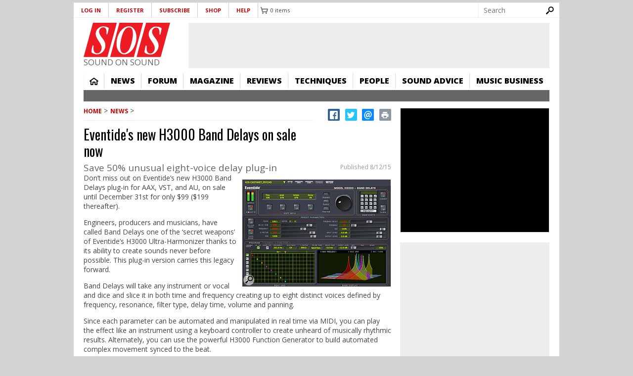

--- FILE ---
content_type: text/html; charset=utf-8
request_url: https://www.soundonsound.com/news/eventides-new-h3000-band-delays-sale-now
body_size: 39988
content:
<!DOCTYPE html>
  <!--[if IEMobile 7]><html class="no-js ie iem7" lang="en-gb" dir="ltr"><![endif]-->
  <!--[if lte IE 6]><html class="no-js ie lt-ie9 lt-ie8 lt-ie7" lang="en-gb" dir="ltr"><![endif]-->
  <!--[if (IE 7)&(!IEMobile)]><html class="no-js ie lt-ie9 lt-ie8" lang="en-gb" dir="ltr"><![endif]-->
  <!--[if IE 8]><html class="no-js ie lt-ie9" lang="en-gb" dir="ltr"><![endif]-->
  <!--[if (gte IE 9)|(gt IEMobile 7)]><html class="no-js ie" lang="en-gb" dir="ltr" prefix="content: http://purl.org/rss/1.0/modules/content/ dc: http://purl.org/dc/terms/ foaf: http://xmlns.com/foaf/0.1/ og: http://ogp.me/ns# rdfs: http://www.w3.org/2000/01/rdf-schema# sioc: http://rdfs.org/sioc/ns# sioct: http://rdfs.org/sioc/types# skos: http://www.w3.org/2004/02/skos/core# xsd: http://www.w3.org/2001/XMLSchema#"><![endif]-->
  <!--[if !IE]><!--><html class="no-js" lang="en-gb" dir="ltr" prefix="content: http://purl.org/rss/1.0/modules/content/ dc: http://purl.org/dc/terms/ foaf: http://xmlns.com/foaf/0.1/ og: http://ogp.me/ns# rdfs: http://www.w3.org/2000/01/rdf-schema# sioc: http://rdfs.org/sioc/ns# sioct: http://rdfs.org/sioc/types# skos: http://www.w3.org/2004/02/skos/core# xsd: http://www.w3.org/2001/XMLSchema#"><!--<![endif]-->
<head>
<meta name="format-detection" content="telephone=no">
  <meta charset="utf-8" /><script type="text/javascript">(window.NREUM||(NREUM={})).init={ajax:{deny_list:["bam.nr-data.net"]},feature_flags:["soft_nav"]};(window.NREUM||(NREUM={})).loader_config={xpid:"VQ8CU1VXGwIDVFVRAQA=",licenseKey:"ffefa5a1f6",applicationID:"1304361",browserID:"1304412"};;/*! For license information please see nr-loader-full-1.308.0.min.js.LICENSE.txt */
(()=>{var e,t,r={384:(e,t,r)=>{"use strict";r.d(t,{NT:()=>a,US:()=>u,Zm:()=>o,bQ:()=>d,dV:()=>c,pV:()=>l});var n=r(6154),i=r(1863),s=r(1910);const a={beacon:"bam.nr-data.net",errorBeacon:"bam.nr-data.net"};function o(){return n.gm.NREUM||(n.gm.NREUM={}),void 0===n.gm.newrelic&&(n.gm.newrelic=n.gm.NREUM),n.gm.NREUM}function c(){let e=o();return e.o||(e.o={ST:n.gm.setTimeout,SI:n.gm.setImmediate||n.gm.setInterval,CT:n.gm.clearTimeout,XHR:n.gm.XMLHttpRequest,REQ:n.gm.Request,EV:n.gm.Event,PR:n.gm.Promise,MO:n.gm.MutationObserver,FETCH:n.gm.fetch,WS:n.gm.WebSocket},(0,s.i)(...Object.values(e.o))),e}function d(e,t){let r=o();r.initializedAgents??={},t.initializedAt={ms:(0,i.t)(),date:new Date},r.initializedAgents[e]=t}function u(e,t){o()[e]=t}function l(){return function(){let e=o();const t=e.info||{};e.info={beacon:a.beacon,errorBeacon:a.errorBeacon,...t}}(),function(){let e=o();const t=e.init||{};e.init={...t}}(),c(),function(){let e=o();const t=e.loader_config||{};e.loader_config={...t}}(),o()}},782:(e,t,r)=>{"use strict";r.d(t,{T:()=>n});const n=r(860).K7.pageViewTiming},860:(e,t,r)=>{"use strict";r.d(t,{$J:()=>u,K7:()=>c,P3:()=>d,XX:()=>i,Yy:()=>o,df:()=>s,qY:()=>n,v4:()=>a});const n="events",i="jserrors",s="browser/blobs",a="rum",o="browser/logs",c={ajax:"ajax",genericEvents:"generic_events",jserrors:i,logging:"logging",metrics:"metrics",pageAction:"page_action",pageViewEvent:"page_view_event",pageViewTiming:"page_view_timing",sessionReplay:"session_replay",sessionTrace:"session_trace",softNav:"soft_navigations",spa:"spa"},d={[c.pageViewEvent]:1,[c.pageViewTiming]:2,[c.metrics]:3,[c.jserrors]:4,[c.spa]:5,[c.ajax]:6,[c.sessionTrace]:7,[c.softNav]:8,[c.sessionReplay]:9,[c.logging]:10,[c.genericEvents]:11},u={[c.pageViewEvent]:a,[c.pageViewTiming]:n,[c.ajax]:n,[c.spa]:n,[c.softNav]:n,[c.metrics]:i,[c.jserrors]:i,[c.sessionTrace]:s,[c.sessionReplay]:s,[c.logging]:o,[c.genericEvents]:"ins"}},944:(e,t,r)=>{"use strict";r.d(t,{R:()=>i});var n=r(3241);function i(e,t){"function"==typeof console.debug&&(console.debug("New Relic Warning: https://github.com/newrelic/newrelic-browser-agent/blob/main/docs/warning-codes.md#".concat(e),t),(0,n.W)({agentIdentifier:null,drained:null,type:"data",name:"warn",feature:"warn",data:{code:e,secondary:t}}))}},993:(e,t,r)=>{"use strict";r.d(t,{A$:()=>s,ET:()=>a,TZ:()=>o,p_:()=>i});var n=r(860);const i={ERROR:"ERROR",WARN:"WARN",INFO:"INFO",DEBUG:"DEBUG",TRACE:"TRACE"},s={OFF:0,ERROR:1,WARN:2,INFO:3,DEBUG:4,TRACE:5},a="log",o=n.K7.logging},1541:(e,t,r)=>{"use strict";r.d(t,{U:()=>i,f:()=>n});const n={MFE:"MFE",BA:"BA"};function i(e,t){if(2!==t?.harvestEndpointVersion)return{};const r=t.agentRef.runtime.appMetadata.agents[0].entityGuid;return e?{"source.id":e.id,"source.name":e.name,"source.type":e.type,"parent.id":e.parent?.id||r,"parent.type":e.parent?.type||n.BA}:{"entity.guid":r,appId:t.agentRef.info.applicationID}}},1687:(e,t,r)=>{"use strict";r.d(t,{Ak:()=>d,Ze:()=>h,x3:()=>u});var n=r(3241),i=r(7836),s=r(3606),a=r(860),o=r(2646);const c={};function d(e,t){const r={staged:!1,priority:a.P3[t]||0};l(e),c[e].get(t)||c[e].set(t,r)}function u(e,t){e&&c[e]&&(c[e].get(t)&&c[e].delete(t),p(e,t,!1),c[e].size&&f(e))}function l(e){if(!e)throw new Error("agentIdentifier required");c[e]||(c[e]=new Map)}function h(e="",t="feature",r=!1){if(l(e),!e||!c[e].get(t)||r)return p(e,t);c[e].get(t).staged=!0,f(e)}function f(e){const t=Array.from(c[e]);t.every(([e,t])=>t.staged)&&(t.sort((e,t)=>e[1].priority-t[1].priority),t.forEach(([t])=>{c[e].delete(t),p(e,t)}))}function p(e,t,r=!0){const a=e?i.ee.get(e):i.ee,c=s.i.handlers;if(!a.aborted&&a.backlog&&c){if((0,n.W)({agentIdentifier:e,type:"lifecycle",name:"drain",feature:t}),r){const e=a.backlog[t],r=c[t];if(r){for(let t=0;e&&t<e.length;++t)g(e[t],r);Object.entries(r).forEach(([e,t])=>{Object.values(t||{}).forEach(t=>{t[0]?.on&&t[0]?.context()instanceof o.y&&t[0].on(e,t[1])})})}}a.isolatedBacklog||delete c[t],a.backlog[t]=null,a.emit("drain-"+t,[])}}function g(e,t){var r=e[1];Object.values(t[r]||{}).forEach(t=>{var r=e[0];if(t[0]===r){var n=t[1],i=e[3],s=e[2];n.apply(i,s)}})}},1738:(e,t,r)=>{"use strict";r.d(t,{U:()=>f,Y:()=>h});var n=r(3241),i=r(9908),s=r(1863),a=r(944),o=r(5701),c=r(3969),d=r(8362),u=r(860),l=r(4261);function h(e,t,r,s){const h=s||r;!h||h[e]&&h[e]!==d.d.prototype[e]||(h[e]=function(){(0,i.p)(c.xV,["API/"+e+"/called"],void 0,u.K7.metrics,r.ee),(0,n.W)({agentIdentifier:r.agentIdentifier,drained:!!o.B?.[r.agentIdentifier],type:"data",name:"api",feature:l.Pl+e,data:{}});try{return t.apply(this,arguments)}catch(e){(0,a.R)(23,e)}})}function f(e,t,r,n,a){const o=e.info;null===r?delete o.jsAttributes[t]:o.jsAttributes[t]=r,(a||null===r)&&(0,i.p)(l.Pl+n,[(0,s.t)(),t,r],void 0,"session",e.ee)}},1741:(e,t,r)=>{"use strict";r.d(t,{W:()=>s});var n=r(944),i=r(4261);class s{#e(e,...t){if(this[e]!==s.prototype[e])return this[e](...t);(0,n.R)(35,e)}addPageAction(e,t){return this.#e(i.hG,e,t)}register(e){return this.#e(i.eY,e)}recordCustomEvent(e,t){return this.#e(i.fF,e,t)}setPageViewName(e,t){return this.#e(i.Fw,e,t)}setCustomAttribute(e,t,r){return this.#e(i.cD,e,t,r)}noticeError(e,t){return this.#e(i.o5,e,t)}setUserId(e,t=!1){return this.#e(i.Dl,e,t)}setApplicationVersion(e){return this.#e(i.nb,e)}setErrorHandler(e){return this.#e(i.bt,e)}addRelease(e,t){return this.#e(i.k6,e,t)}log(e,t){return this.#e(i.$9,e,t)}start(){return this.#e(i.d3)}finished(e){return this.#e(i.BL,e)}recordReplay(){return this.#e(i.CH)}pauseReplay(){return this.#e(i.Tb)}addToTrace(e){return this.#e(i.U2,e)}setCurrentRouteName(e){return this.#e(i.PA,e)}interaction(e){return this.#e(i.dT,e)}wrapLogger(e,t,r){return this.#e(i.Wb,e,t,r)}measure(e,t){return this.#e(i.V1,e,t)}consent(e){return this.#e(i.Pv,e)}}},1863:(e,t,r)=>{"use strict";function n(){return Math.floor(performance.now())}r.d(t,{t:()=>n})},1910:(e,t,r)=>{"use strict";r.d(t,{i:()=>s});var n=r(944);const i=new Map;function s(...e){return e.every(e=>{if(i.has(e))return i.get(e);const t="function"==typeof e?e.toString():"",r=t.includes("[native code]"),s=t.includes("nrWrapper");return r||s||(0,n.R)(64,e?.name||t),i.set(e,r),r})}},2555:(e,t,r)=>{"use strict";r.d(t,{D:()=>o,f:()=>a});var n=r(384),i=r(8122);const s={beacon:n.NT.beacon,errorBeacon:n.NT.errorBeacon,licenseKey:void 0,applicationID:void 0,sa:void 0,queueTime:void 0,applicationTime:void 0,ttGuid:void 0,user:void 0,account:void 0,product:void 0,extra:void 0,jsAttributes:{},userAttributes:void 0,atts:void 0,transactionName:void 0,tNamePlain:void 0};function a(e){try{return!!e.licenseKey&&!!e.errorBeacon&&!!e.applicationID}catch(e){return!1}}const o=e=>(0,i.a)(e,s)},2614:(e,t,r)=>{"use strict";r.d(t,{BB:()=>a,H3:()=>n,g:()=>d,iL:()=>c,tS:()=>o,uh:()=>i,wk:()=>s});const n="NRBA",i="SESSION",s=144e5,a=18e5,o={STARTED:"session-started",PAUSE:"session-pause",RESET:"session-reset",RESUME:"session-resume",UPDATE:"session-update"},c={SAME_TAB:"same-tab",CROSS_TAB:"cross-tab"},d={OFF:0,FULL:1,ERROR:2}},2646:(e,t,r)=>{"use strict";r.d(t,{y:()=>n});class n{constructor(e){this.contextId=e}}},2843:(e,t,r)=>{"use strict";r.d(t,{G:()=>s,u:()=>i});var n=r(3878);function i(e,t=!1,r,i){(0,n.DD)("visibilitychange",function(){if(t)return void("hidden"===document.visibilityState&&e());e(document.visibilityState)},r,i)}function s(e,t,r){(0,n.sp)("pagehide",e,t,r)}},3241:(e,t,r)=>{"use strict";r.d(t,{W:()=>s});var n=r(6154);const i="newrelic";function s(e={}){try{n.gm.dispatchEvent(new CustomEvent(i,{detail:e}))}catch(e){}}},3304:(e,t,r)=>{"use strict";r.d(t,{A:()=>s});var n=r(7836);const i=()=>{const e=new WeakSet;return(t,r)=>{if("object"==typeof r&&null!==r){if(e.has(r))return;e.add(r)}return r}};function s(e){try{return JSON.stringify(e,i())??""}catch(e){try{n.ee.emit("internal-error",[e])}catch(e){}return""}}},3333:(e,t,r)=>{"use strict";r.d(t,{$v:()=>u,TZ:()=>n,Xh:()=>c,Zp:()=>i,kd:()=>d,mq:()=>o,nf:()=>a,qN:()=>s});const n=r(860).K7.genericEvents,i=["auxclick","click","copy","keydown","paste","scrollend"],s=["focus","blur"],a=4,o=1e3,c=2e3,d=["PageAction","UserAction","BrowserPerformance"],u={RESOURCES:"experimental.resources",REGISTER:"register"}},3434:(e,t,r)=>{"use strict";r.d(t,{Jt:()=>s,YM:()=>d});var n=r(7836),i=r(5607);const s="nr@original:".concat(i.W),a=50;var o=Object.prototype.hasOwnProperty,c=!1;function d(e,t){return e||(e=n.ee),r.inPlace=function(e,t,n,i,s){n||(n="");const a="-"===n.charAt(0);for(let o=0;o<t.length;o++){const c=t[o],d=e[c];l(d)||(e[c]=r(d,a?c+n:n,i,c,s))}},r.flag=s,r;function r(t,r,n,c,d){return l(t)?t:(r||(r=""),nrWrapper[s]=t,function(e,t,r){if(Object.defineProperty&&Object.keys)try{return Object.keys(e).forEach(function(r){Object.defineProperty(t,r,{get:function(){return e[r]},set:function(t){return e[r]=t,t}})}),t}catch(e){u([e],r)}for(var n in e)o.call(e,n)&&(t[n]=e[n])}(t,nrWrapper,e),nrWrapper);function nrWrapper(){var s,o,l,h;let f;try{o=this,s=[...arguments],l="function"==typeof n?n(s,o):n||{}}catch(t){u([t,"",[s,o,c],l],e)}i(r+"start",[s,o,c],l,d);const p=performance.now();let g;try{return h=t.apply(o,s),g=performance.now(),h}catch(e){throw g=performance.now(),i(r+"err",[s,o,e],l,d),f=e,f}finally{const e=g-p,t={start:p,end:g,duration:e,isLongTask:e>=a,methodName:c,thrownError:f};t.isLongTask&&i("long-task",[t,o],l,d),i(r+"end",[s,o,h],l,d)}}}function i(r,n,i,s){if(!c||t){var a=c;c=!0;try{e.emit(r,n,i,t,s)}catch(t){u([t,r,n,i],e)}c=a}}}function u(e,t){t||(t=n.ee);try{t.emit("internal-error",e)}catch(e){}}function l(e){return!(e&&"function"==typeof e&&e.apply&&!e[s])}},3606:(e,t,r)=>{"use strict";r.d(t,{i:()=>s});var n=r(9908);s.on=a;var i=s.handlers={};function s(e,t,r,s){a(s||n.d,i,e,t,r)}function a(e,t,r,i,s){s||(s="feature"),e||(e=n.d);var a=t[s]=t[s]||{};(a[r]=a[r]||[]).push([e,i])}},3738:(e,t,r)=>{"use strict";r.d(t,{He:()=>i,Kp:()=>o,Lc:()=>d,Rz:()=>u,TZ:()=>n,bD:()=>s,d3:()=>a,jx:()=>l,sl:()=>h,uP:()=>c});const n=r(860).K7.sessionTrace,i="bstResource",s="resource",a="-start",o="-end",c="fn"+a,d="fn"+o,u="pushState",l=1e3,h=3e4},3785:(e,t,r)=>{"use strict";r.d(t,{R:()=>c,b:()=>d});var n=r(9908),i=r(1863),s=r(860),a=r(3969),o=r(993);function c(e,t,r={},c=o.p_.INFO,d=!0,u,l=(0,i.t)()){(0,n.p)(a.xV,["API/logging/".concat(c.toLowerCase(),"/called")],void 0,s.K7.metrics,e),(0,n.p)(o.ET,[l,t,r,c,d,u],void 0,s.K7.logging,e)}function d(e){return"string"==typeof e&&Object.values(o.p_).some(t=>t===e.toUpperCase().trim())}},3878:(e,t,r)=>{"use strict";function n(e,t){return{capture:e,passive:!1,signal:t}}function i(e,t,r=!1,i){window.addEventListener(e,t,n(r,i))}function s(e,t,r=!1,i){document.addEventListener(e,t,n(r,i))}r.d(t,{DD:()=>s,jT:()=>n,sp:()=>i})},3969:(e,t,r)=>{"use strict";r.d(t,{TZ:()=>n,XG:()=>o,rs:()=>i,xV:()=>a,z_:()=>s});const n=r(860).K7.metrics,i="sm",s="cm",a="storeSupportabilityMetrics",o="storeEventMetrics"},4234:(e,t,r)=>{"use strict";r.d(t,{W:()=>s});var n=r(7836),i=r(1687);class s{constructor(e,t){this.agentIdentifier=e,this.ee=n.ee.get(e),this.featureName=t,this.blocked=!1}deregisterDrain(){(0,i.x3)(this.agentIdentifier,this.featureName)}}},4261:(e,t,r)=>{"use strict";r.d(t,{$9:()=>d,BL:()=>o,CH:()=>f,Dl:()=>w,Fw:()=>y,PA:()=>m,Pl:()=>n,Pv:()=>T,Tb:()=>l,U2:()=>s,V1:()=>E,Wb:()=>x,bt:()=>b,cD:()=>v,d3:()=>R,dT:()=>c,eY:()=>p,fF:()=>h,hG:()=>i,k6:()=>a,nb:()=>g,o5:()=>u});const n="api-",i="addPageAction",s="addToTrace",a="addRelease",o="finished",c="interaction",d="log",u="noticeError",l="pauseReplay",h="recordCustomEvent",f="recordReplay",p="register",g="setApplicationVersion",m="setCurrentRouteName",v="setCustomAttribute",b="setErrorHandler",y="setPageViewName",w="setUserId",R="start",x="wrapLogger",E="measure",T="consent"},5205:(e,t,r)=>{"use strict";r.d(t,{j:()=>S});var n=r(384),i=r(1741);var s=r(2555),a=r(3333);const o=e=>{if(!e||"string"!=typeof e)return!1;try{document.createDocumentFragment().querySelector(e)}catch{return!1}return!0};var c=r(2614),d=r(944),u=r(8122);const l="[data-nr-mask]",h=e=>(0,u.a)(e,(()=>{const e={feature_flags:[],experimental:{allow_registered_children:!1,resources:!1},mask_selector:"*",block_selector:"[data-nr-block]",mask_input_options:{color:!1,date:!1,"datetime-local":!1,email:!1,month:!1,number:!1,range:!1,search:!1,tel:!1,text:!1,time:!1,url:!1,week:!1,textarea:!1,select:!1,password:!0}};return{ajax:{deny_list:void 0,block_internal:!0,enabled:!0,autoStart:!0},api:{get allow_registered_children(){return e.feature_flags.includes(a.$v.REGISTER)||e.experimental.allow_registered_children},set allow_registered_children(t){e.experimental.allow_registered_children=t},duplicate_registered_data:!1},browser_consent_mode:{enabled:!1},distributed_tracing:{enabled:void 0,exclude_newrelic_header:void 0,cors_use_newrelic_header:void 0,cors_use_tracecontext_headers:void 0,allowed_origins:void 0},get feature_flags(){return e.feature_flags},set feature_flags(t){e.feature_flags=t},generic_events:{enabled:!0,autoStart:!0},harvest:{interval:30},jserrors:{enabled:!0,autoStart:!0},logging:{enabled:!0,autoStart:!0},metrics:{enabled:!0,autoStart:!0},obfuscate:void 0,page_action:{enabled:!0},page_view_event:{enabled:!0,autoStart:!0},page_view_timing:{enabled:!0,autoStart:!0},performance:{capture_marks:!1,capture_measures:!1,capture_detail:!0,resources:{get enabled(){return e.feature_flags.includes(a.$v.RESOURCES)||e.experimental.resources},set enabled(t){e.experimental.resources=t},asset_types:[],first_party_domains:[],ignore_newrelic:!0}},privacy:{cookies_enabled:!0},proxy:{assets:void 0,beacon:void 0},session:{expiresMs:c.wk,inactiveMs:c.BB},session_replay:{autoStart:!0,enabled:!1,preload:!1,sampling_rate:10,error_sampling_rate:100,collect_fonts:!1,inline_images:!1,fix_stylesheets:!0,mask_all_inputs:!0,get mask_text_selector(){return e.mask_selector},set mask_text_selector(t){o(t)?e.mask_selector="".concat(t,",").concat(l):""===t||null===t?e.mask_selector=l:(0,d.R)(5,t)},get block_class(){return"nr-block"},get ignore_class(){return"nr-ignore"},get mask_text_class(){return"nr-mask"},get block_selector(){return e.block_selector},set block_selector(t){o(t)?e.block_selector+=",".concat(t):""!==t&&(0,d.R)(6,t)},get mask_input_options(){return e.mask_input_options},set mask_input_options(t){t&&"object"==typeof t?e.mask_input_options={...t,password:!0}:(0,d.R)(7,t)}},session_trace:{enabled:!0,autoStart:!0},soft_navigations:{enabled:!0,autoStart:!0},spa:{enabled:!0,autoStart:!0},ssl:void 0,user_actions:{enabled:!0,elementAttributes:["id","className","tagName","type"]}}})());var f=r(6154),p=r(9324);let g=0;const m={buildEnv:p.F3,distMethod:p.Xs,version:p.xv,originTime:f.WN},v={consented:!1},b={appMetadata:{},get consented(){return this.session?.state?.consent||v.consented},set consented(e){v.consented=e},customTransaction:void 0,denyList:void 0,disabled:!1,harvester:void 0,isolatedBacklog:!1,isRecording:!1,loaderType:void 0,maxBytes:3e4,obfuscator:void 0,onerror:void 0,ptid:void 0,releaseIds:{},session:void 0,timeKeeper:void 0,registeredEntities:[],jsAttributesMetadata:{bytes:0},get harvestCount(){return++g}},y=e=>{const t=(0,u.a)(e,b),r=Object.keys(m).reduce((e,t)=>(e[t]={value:m[t],writable:!1,configurable:!0,enumerable:!0},e),{});return Object.defineProperties(t,r)};var w=r(5701);const R=e=>{const t=e.startsWith("http");e+="/",r.p=t?e:"https://"+e};var x=r(7836),E=r(3241);const T={accountID:void 0,trustKey:void 0,agentID:void 0,licenseKey:void 0,applicationID:void 0,xpid:void 0},A=e=>(0,u.a)(e,T),_=new Set;function S(e,t={},r,a){let{init:o,info:c,loader_config:d,runtime:u={},exposed:l=!0}=t;if(!c){const e=(0,n.pV)();o=e.init,c=e.info,d=e.loader_config}e.init=h(o||{}),e.loader_config=A(d||{}),c.jsAttributes??={},f.bv&&(c.jsAttributes.isWorker=!0),e.info=(0,s.D)(c);const p=e.init,g=[c.beacon,c.errorBeacon];_.has(e.agentIdentifier)||(p.proxy.assets&&(R(p.proxy.assets),g.push(p.proxy.assets)),p.proxy.beacon&&g.push(p.proxy.beacon),e.beacons=[...g],function(e){const t=(0,n.pV)();Object.getOwnPropertyNames(i.W.prototype).forEach(r=>{const n=i.W.prototype[r];if("function"!=typeof n||"constructor"===n)return;let s=t[r];e[r]&&!1!==e.exposed&&"micro-agent"!==e.runtime?.loaderType&&(t[r]=(...t)=>{const n=e[r](...t);return s?s(...t):n})})}(e),(0,n.US)("activatedFeatures",w.B)),u.denyList=[...p.ajax.deny_list||[],...p.ajax.block_internal?g:[]],u.ptid=e.agentIdentifier,u.loaderType=r,e.runtime=y(u),_.has(e.agentIdentifier)||(e.ee=x.ee.get(e.agentIdentifier),e.exposed=l,(0,E.W)({agentIdentifier:e.agentIdentifier,drained:!!w.B?.[e.agentIdentifier],type:"lifecycle",name:"initialize",feature:void 0,data:e.config})),_.add(e.agentIdentifier)}},5270:(e,t,r)=>{"use strict";r.d(t,{Aw:()=>a,SR:()=>s,rF:()=>o});var n=r(384),i=r(7767);function s(e){return!!(0,n.dV)().o.MO&&(0,i.V)(e)&&!0===e?.session_trace.enabled}function a(e){return!0===e?.session_replay.preload&&s(e)}function o(e,t){try{if("string"==typeof t?.type){if("password"===t.type.toLowerCase())return"*".repeat(e?.length||0);if(void 0!==t?.dataset?.nrUnmask||t?.classList?.contains("nr-unmask"))return e}}catch(e){}return"string"==typeof e?e.replace(/[\S]/g,"*"):"*".repeat(e?.length||0)}},5289:(e,t,r)=>{"use strict";r.d(t,{GG:()=>a,Qr:()=>c,sB:()=>o});var n=r(3878),i=r(6389);function s(){return"undefined"==typeof document||"complete"===document.readyState}function a(e,t){if(s())return e();const r=(0,i.J)(e),a=setInterval(()=>{s()&&(clearInterval(a),r())},500);(0,n.sp)("load",r,t)}function o(e){if(s())return e();(0,n.DD)("DOMContentLoaded",e)}function c(e){if(s())return e();(0,n.sp)("popstate",e)}},5607:(e,t,r)=>{"use strict";r.d(t,{W:()=>n});const n=(0,r(9566).bz)()},5701:(e,t,r)=>{"use strict";r.d(t,{B:()=>s,t:()=>a});var n=r(3241);const i=new Set,s={};function a(e,t){const r=t.agentIdentifier;s[r]??={},e&&"object"==typeof e&&(i.has(r)||(t.ee.emit("rumresp",[e]),s[r]=e,i.add(r),(0,n.W)({agentIdentifier:r,loaded:!0,drained:!0,type:"lifecycle",name:"load",feature:void 0,data:e})))}},6154:(e,t,r)=>{"use strict";r.d(t,{OF:()=>d,RI:()=>i,WN:()=>h,bv:()=>s,eN:()=>f,gm:()=>a,lR:()=>l,m:()=>c,mw:()=>o,sb:()=>u});var n=r(1863);const i="undefined"!=typeof window&&!!window.document,s="undefined"!=typeof WorkerGlobalScope&&("undefined"!=typeof self&&self instanceof WorkerGlobalScope&&self.navigator instanceof WorkerNavigator||"undefined"!=typeof globalThis&&globalThis instanceof WorkerGlobalScope&&globalThis.navigator instanceof WorkerNavigator),a=i?window:"undefined"!=typeof WorkerGlobalScope&&("undefined"!=typeof self&&self instanceof WorkerGlobalScope&&self||"undefined"!=typeof globalThis&&globalThis instanceof WorkerGlobalScope&&globalThis),o=Boolean("hidden"===a?.document?.visibilityState),c=""+a?.location,d=/iPad|iPhone|iPod/.test(a.navigator?.userAgent),u=d&&"undefined"==typeof SharedWorker,l=(()=>{const e=a.navigator?.userAgent?.match(/Firefox[/\s](\d+\.\d+)/);return Array.isArray(e)&&e.length>=2?+e[1]:0})(),h=Date.now()-(0,n.t)(),f=()=>"undefined"!=typeof PerformanceNavigationTiming&&a?.performance?.getEntriesByType("navigation")?.[0]?.responseStart},6344:(e,t,r)=>{"use strict";r.d(t,{BB:()=>u,Qb:()=>l,TZ:()=>i,Ug:()=>a,Vh:()=>s,_s:()=>o,bc:()=>d,yP:()=>c});var n=r(2614);const i=r(860).K7.sessionReplay,s="errorDuringReplay",a=.12,o={DomContentLoaded:0,Load:1,FullSnapshot:2,IncrementalSnapshot:3,Meta:4,Custom:5},c={[n.g.ERROR]:15e3,[n.g.FULL]:3e5,[n.g.OFF]:0},d={RESET:{message:"Session was reset",sm:"Reset"},IMPORT:{message:"Recorder failed to import",sm:"Import"},TOO_MANY:{message:"429: Too Many Requests",sm:"Too-Many"},TOO_BIG:{message:"Payload was too large",sm:"Too-Big"},CROSS_TAB:{message:"Session Entity was set to OFF on another tab",sm:"Cross-Tab"},ENTITLEMENTS:{message:"Session Replay is not allowed and will not be started",sm:"Entitlement"}},u=5e3,l={API:"api",RESUME:"resume",SWITCH_TO_FULL:"switchToFull",INITIALIZE:"initialize",PRELOAD:"preload"}},6389:(e,t,r)=>{"use strict";function n(e,t=500,r={}){const n=r?.leading||!1;let i;return(...r)=>{n&&void 0===i&&(e.apply(this,r),i=setTimeout(()=>{i=clearTimeout(i)},t)),n||(clearTimeout(i),i=setTimeout(()=>{e.apply(this,r)},t))}}function i(e){let t=!1;return(...r)=>{t||(t=!0,e.apply(this,r))}}r.d(t,{J:()=>i,s:()=>n})},6630:(e,t,r)=>{"use strict";r.d(t,{T:()=>n});const n=r(860).K7.pageViewEvent},6774:(e,t,r)=>{"use strict";r.d(t,{T:()=>n});const n=r(860).K7.jserrors},7295:(e,t,r)=>{"use strict";r.d(t,{Xv:()=>a,gX:()=>i,iW:()=>s});var n=[];function i(e){if(!e||s(e))return!1;if(0===n.length)return!0;if("*"===n[0].hostname)return!1;for(var t=0;t<n.length;t++){var r=n[t];if(r.hostname.test(e.hostname)&&r.pathname.test(e.pathname))return!1}return!0}function s(e){return void 0===e.hostname}function a(e){if(n=[],e&&e.length)for(var t=0;t<e.length;t++){let r=e[t];if(!r)continue;if("*"===r)return void(n=[{hostname:"*"}]);0===r.indexOf("http://")?r=r.substring(7):0===r.indexOf("https://")&&(r=r.substring(8));const i=r.indexOf("/");let s,a;i>0?(s=r.substring(0,i),a=r.substring(i)):(s=r,a="*");let[c]=s.split(":");n.push({hostname:o(c),pathname:o(a,!0)})}}function o(e,t=!1){const r=e.replace(/[.+?^${}()|[\]\\]/g,e=>"\\"+e).replace(/\*/g,".*?");return new RegExp((t?"^":"")+r+"$")}},7485:(e,t,r)=>{"use strict";r.d(t,{D:()=>i});var n=r(6154);function i(e){if(0===(e||"").indexOf("data:"))return{protocol:"data"};try{const t=new URL(e,location.href),r={port:t.port,hostname:t.hostname,pathname:t.pathname,search:t.search,protocol:t.protocol.slice(0,t.protocol.indexOf(":")),sameOrigin:t.protocol===n.gm?.location?.protocol&&t.host===n.gm?.location?.host};return r.port&&""!==r.port||("http:"===t.protocol&&(r.port="80"),"https:"===t.protocol&&(r.port="443")),r.pathname&&""!==r.pathname?r.pathname.startsWith("/")||(r.pathname="/".concat(r.pathname)):r.pathname="/",r}catch(e){return{}}}},7699:(e,t,r)=>{"use strict";r.d(t,{It:()=>s,KC:()=>o,No:()=>i,qh:()=>a});var n=r(860);const i=16e3,s=1e6,a="SESSION_ERROR",o={[n.K7.logging]:!0,[n.K7.genericEvents]:!1,[n.K7.jserrors]:!1,[n.K7.ajax]:!1}},7767:(e,t,r)=>{"use strict";r.d(t,{V:()=>i});var n=r(6154);const i=e=>n.RI&&!0===e?.privacy.cookies_enabled},7836:(e,t,r)=>{"use strict";r.d(t,{P:()=>o,ee:()=>c});var n=r(384),i=r(8990),s=r(2646),a=r(5607);const o="nr@context:".concat(a.W),c=function e(t,r){var n={},a={},u={},l=!1;try{l=16===r.length&&d.initializedAgents?.[r]?.runtime.isolatedBacklog}catch(e){}var h={on:p,addEventListener:p,removeEventListener:function(e,t){var r=n[e];if(!r)return;for(var i=0;i<r.length;i++)r[i]===t&&r.splice(i,1)},emit:function(e,r,n,i,s){!1!==s&&(s=!0);if(c.aborted&&!i)return;t&&s&&t.emit(e,r,n);var o=f(n);g(e).forEach(e=>{e.apply(o,r)});var d=v()[a[e]];d&&d.push([h,e,r,o]);return o},get:m,listeners:g,context:f,buffer:function(e,t){const r=v();if(t=t||"feature",h.aborted)return;Object.entries(e||{}).forEach(([e,n])=>{a[n]=t,t in r||(r[t]=[])})},abort:function(){h._aborted=!0,Object.keys(h.backlog).forEach(e=>{delete h.backlog[e]})},isBuffering:function(e){return!!v()[a[e]]},debugId:r,backlog:l?{}:t&&"object"==typeof t.backlog?t.backlog:{},isolatedBacklog:l};return Object.defineProperty(h,"aborted",{get:()=>{let e=h._aborted||!1;return e||(t&&(e=t.aborted),e)}}),h;function f(e){return e&&e instanceof s.y?e:e?(0,i.I)(e,o,()=>new s.y(o)):new s.y(o)}function p(e,t){n[e]=g(e).concat(t)}function g(e){return n[e]||[]}function m(t){return u[t]=u[t]||e(h,t)}function v(){return h.backlog}}(void 0,"globalEE"),d=(0,n.Zm)();d.ee||(d.ee=c)},8122:(e,t,r)=>{"use strict";r.d(t,{a:()=>i});var n=r(944);function i(e,t){try{if(!e||"object"!=typeof e)return(0,n.R)(3);if(!t||"object"!=typeof t)return(0,n.R)(4);const r=Object.create(Object.getPrototypeOf(t),Object.getOwnPropertyDescriptors(t)),s=0===Object.keys(r).length?e:r;for(let a in s)if(void 0!==e[a])try{if(null===e[a]){r[a]=null;continue}Array.isArray(e[a])&&Array.isArray(t[a])?r[a]=Array.from(new Set([...e[a],...t[a]])):"object"==typeof e[a]&&"object"==typeof t[a]?r[a]=i(e[a],t[a]):r[a]=e[a]}catch(e){r[a]||(0,n.R)(1,e)}return r}catch(e){(0,n.R)(2,e)}}},8139:(e,t,r)=>{"use strict";r.d(t,{u:()=>h});var n=r(7836),i=r(3434),s=r(8990),a=r(6154);const o={},c=a.gm.XMLHttpRequest,d="addEventListener",u="removeEventListener",l="nr@wrapped:".concat(n.P);function h(e){var t=function(e){return(e||n.ee).get("events")}(e);if(o[t.debugId]++)return t;o[t.debugId]=1;var r=(0,i.YM)(t,!0);function h(e){r.inPlace(e,[d,u],"-",p)}function p(e,t){return e[1]}return"getPrototypeOf"in Object&&(a.RI&&f(document,h),c&&f(c.prototype,h),f(a.gm,h)),t.on(d+"-start",function(e,t){var n=e[1];if(null!==n&&("function"==typeof n||"object"==typeof n)&&"newrelic"!==e[0]){var i=(0,s.I)(n,l,function(){var e={object:function(){if("function"!=typeof n.handleEvent)return;return n.handleEvent.apply(n,arguments)},function:n}[typeof n];return e?r(e,"fn-",null,e.name||"anonymous"):n});this.wrapped=e[1]=i}}),t.on(u+"-start",function(e){e[1]=this.wrapped||e[1]}),t}function f(e,t,...r){let n=e;for(;"object"==typeof n&&!Object.prototype.hasOwnProperty.call(n,d);)n=Object.getPrototypeOf(n);n&&t(n,...r)}},8362:(e,t,r)=>{"use strict";r.d(t,{d:()=>s});var n=r(9566),i=r(1741);class s extends i.W{agentIdentifier=(0,n.LA)(16)}},8374:(e,t,r)=>{r.nc=(()=>{try{return document?.currentScript?.nonce}catch(e){}return""})()},8990:(e,t,r)=>{"use strict";r.d(t,{I:()=>i});var n=Object.prototype.hasOwnProperty;function i(e,t,r){if(n.call(e,t))return e[t];var i=r();if(Object.defineProperty&&Object.keys)try{return Object.defineProperty(e,t,{value:i,writable:!0,enumerable:!1}),i}catch(e){}return e[t]=i,i}},9119:(e,t,r)=>{"use strict";r.d(t,{L:()=>s});var n=/([^?#]*)[^#]*(#[^?]*|$).*/,i=/([^?#]*)().*/;function s(e,t){return e?e.replace(t?n:i,"$1$2"):e}},9300:(e,t,r)=>{"use strict";r.d(t,{T:()=>n});const n=r(860).K7.ajax},9324:(e,t,r)=>{"use strict";r.d(t,{AJ:()=>a,F3:()=>i,Xs:()=>s,Yq:()=>o,xv:()=>n});const n="1.308.0",i="PROD",s="CDN",a="@newrelic/rrweb",o="1.0.1"},9566:(e,t,r)=>{"use strict";r.d(t,{LA:()=>o,ZF:()=>c,bz:()=>a,el:()=>d});var n=r(6154);const i="xxxxxxxx-xxxx-4xxx-yxxx-xxxxxxxxxxxx";function s(e,t){return e?15&e[t]:16*Math.random()|0}function a(){const e=n.gm?.crypto||n.gm?.msCrypto;let t,r=0;return e&&e.getRandomValues&&(t=e.getRandomValues(new Uint8Array(30))),i.split("").map(e=>"x"===e?s(t,r++).toString(16):"y"===e?(3&s()|8).toString(16):e).join("")}function o(e){const t=n.gm?.crypto||n.gm?.msCrypto;let r,i=0;t&&t.getRandomValues&&(r=t.getRandomValues(new Uint8Array(e)));const a=[];for(var o=0;o<e;o++)a.push(s(r,i++).toString(16));return a.join("")}function c(){return o(16)}function d(){return o(32)}},9908:(e,t,r)=>{"use strict";r.d(t,{d:()=>n,p:()=>i});var n=r(7836).ee.get("handle");function i(e,t,r,i,s){s?(s.buffer([e],i),s.emit(e,t,r)):(n.buffer([e],i),n.emit(e,t,r))}}},n={};function i(e){var t=n[e];if(void 0!==t)return t.exports;var s=n[e]={exports:{}};return r[e](s,s.exports,i),s.exports}i.m=r,i.d=(e,t)=>{for(var r in t)i.o(t,r)&&!i.o(e,r)&&Object.defineProperty(e,r,{enumerable:!0,get:t[r]})},i.f={},i.e=e=>Promise.all(Object.keys(i.f).reduce((t,r)=>(i.f[r](e,t),t),[])),i.u=e=>({95:"nr-full-compressor",222:"nr-full-recorder",891:"nr-full"}[e]+"-1.308.0.min.js"),i.o=(e,t)=>Object.prototype.hasOwnProperty.call(e,t),e={},t="NRBA-1.308.0.PROD:",i.l=(r,n,s,a)=>{if(e[r])e[r].push(n);else{var o,c;if(void 0!==s)for(var d=document.getElementsByTagName("script"),u=0;u<d.length;u++){var l=d[u];if(l.getAttribute("src")==r||l.getAttribute("data-webpack")==t+s){o=l;break}}if(!o){c=!0;var h={891:"sha512-fcveNDcpRQS9OweGhN4uJe88Qmg+EVyH6j/wngwL2Le0m7LYyz7q+JDx7KBxsdDF4TaPVsSmHg12T3pHwdLa7w==",222:"sha512-O8ZzdvgB4fRyt7k2Qrr4STpR+tCA2mcQEig6/dP3rRy9uEx1CTKQ6cQ7Src0361y7xS434ua+zIPo265ZpjlEg==",95:"sha512-jDWejat/6/UDex/9XjYoPPmpMPuEvBCSuCg/0tnihjbn5bh9mP3An0NzFV9T5Tc+3kKhaXaZA8UIKPAanD2+Gw=="};(o=document.createElement("script")).charset="utf-8",i.nc&&o.setAttribute("nonce",i.nc),o.setAttribute("data-webpack",t+s),o.src=r,0!==o.src.indexOf(window.location.origin+"/")&&(o.crossOrigin="anonymous"),h[a]&&(o.integrity=h[a])}e[r]=[n];var f=(t,n)=>{o.onerror=o.onload=null,clearTimeout(p);var i=e[r];if(delete e[r],o.parentNode&&o.parentNode.removeChild(o),i&&i.forEach(e=>e(n)),t)return t(n)},p=setTimeout(f.bind(null,void 0,{type:"timeout",target:o}),12e4);o.onerror=f.bind(null,o.onerror),o.onload=f.bind(null,o.onload),c&&document.head.appendChild(o)}},i.r=e=>{"undefined"!=typeof Symbol&&Symbol.toStringTag&&Object.defineProperty(e,Symbol.toStringTag,{value:"Module"}),Object.defineProperty(e,"__esModule",{value:!0})},i.p="https://js-agent.newrelic.com/",(()=>{var e={85:0,959:0};i.f.j=(t,r)=>{var n=i.o(e,t)?e[t]:void 0;if(0!==n)if(n)r.push(n[2]);else{var s=new Promise((r,i)=>n=e[t]=[r,i]);r.push(n[2]=s);var a=i.p+i.u(t),o=new Error;i.l(a,r=>{if(i.o(e,t)&&(0!==(n=e[t])&&(e[t]=void 0),n)){var s=r&&("load"===r.type?"missing":r.type),a=r&&r.target&&r.target.src;o.message="Loading chunk "+t+" failed: ("+s+": "+a+")",o.name="ChunkLoadError",o.type=s,o.request=a,n[1](o)}},"chunk-"+t,t)}};var t=(t,r)=>{var n,s,[a,o,c]=r,d=0;if(a.some(t=>0!==e[t])){for(n in o)i.o(o,n)&&(i.m[n]=o[n]);if(c)c(i)}for(t&&t(r);d<a.length;d++)s=a[d],i.o(e,s)&&e[s]&&e[s][0](),e[s]=0},r=self["webpackChunk:NRBA-1.308.0.PROD"]=self["webpackChunk:NRBA-1.308.0.PROD"]||[];r.forEach(t.bind(null,0)),r.push=t.bind(null,r.push.bind(r))})(),(()=>{"use strict";i(8374);var e=i(8362),t=i(860);const r=Object.values(t.K7);var n=i(5205);var s=i(9908),a=i(1863),o=i(4261),c=i(1738);var d=i(1687),u=i(4234),l=i(5289),h=i(6154),f=i(944),p=i(5270),g=i(7767),m=i(6389),v=i(7699);class b extends u.W{constructor(e,t){super(e.agentIdentifier,t),this.agentRef=e,this.abortHandler=void 0,this.featAggregate=void 0,this.loadedSuccessfully=void 0,this.onAggregateImported=new Promise(e=>{this.loadedSuccessfully=e}),this.deferred=Promise.resolve(),!1===e.init[this.featureName].autoStart?this.deferred=new Promise((t,r)=>{this.ee.on("manual-start-all",(0,m.J)(()=>{(0,d.Ak)(e.agentIdentifier,this.featureName),t()}))}):(0,d.Ak)(e.agentIdentifier,t)}importAggregator(e,t,r={}){if(this.featAggregate)return;const n=async()=>{let n;await this.deferred;try{if((0,g.V)(e.init)){const{setupAgentSession:t}=await i.e(891).then(i.bind(i,8766));n=t(e)}}catch(e){(0,f.R)(20,e),this.ee.emit("internal-error",[e]),(0,s.p)(v.qh,[e],void 0,this.featureName,this.ee)}try{if(!this.#t(this.featureName,n,e.init))return(0,d.Ze)(this.agentIdentifier,this.featureName),void this.loadedSuccessfully(!1);const{Aggregate:i}=await t();this.featAggregate=new i(e,r),e.runtime.harvester.initializedAggregates.push(this.featAggregate),this.loadedSuccessfully(!0)}catch(e){(0,f.R)(34,e),this.abortHandler?.(),(0,d.Ze)(this.agentIdentifier,this.featureName,!0),this.loadedSuccessfully(!1),this.ee&&this.ee.abort()}};h.RI?(0,l.GG)(()=>n(),!0):n()}#t(e,r,n){if(this.blocked)return!1;switch(e){case t.K7.sessionReplay:return(0,p.SR)(n)&&!!r;case t.K7.sessionTrace:return!!r;default:return!0}}}var y=i(6630),w=i(2614),R=i(3241);class x extends b{static featureName=y.T;constructor(e){var t;super(e,y.T),this.setupInspectionEvents(e.agentIdentifier),t=e,(0,c.Y)(o.Fw,function(e,r){"string"==typeof e&&("/"!==e.charAt(0)&&(e="/"+e),t.runtime.customTransaction=(r||"http://custom.transaction")+e,(0,s.p)(o.Pl+o.Fw,[(0,a.t)()],void 0,void 0,t.ee))},t),this.importAggregator(e,()=>i.e(891).then(i.bind(i,3718)))}setupInspectionEvents(e){const t=(t,r)=>{t&&(0,R.W)({agentIdentifier:e,timeStamp:t.timeStamp,loaded:"complete"===t.target.readyState,type:"window",name:r,data:t.target.location+""})};(0,l.sB)(e=>{t(e,"DOMContentLoaded")}),(0,l.GG)(e=>{t(e,"load")}),(0,l.Qr)(e=>{t(e,"navigate")}),this.ee.on(w.tS.UPDATE,(t,r)=>{(0,R.W)({agentIdentifier:e,type:"lifecycle",name:"session",data:r})})}}var E=i(384);class T extends e.d{constructor(e){var t;(super(),h.gm)?(this.features={},(0,E.bQ)(this.agentIdentifier,this),this.desiredFeatures=new Set(e.features||[]),this.desiredFeatures.add(x),(0,n.j)(this,e,e.loaderType||"agent"),t=this,(0,c.Y)(o.cD,function(e,r,n=!1){if("string"==typeof e){if(["string","number","boolean"].includes(typeof r)||null===r)return(0,c.U)(t,e,r,o.cD,n);(0,f.R)(40,typeof r)}else(0,f.R)(39,typeof e)},t),function(e){(0,c.Y)(o.Dl,function(t,r=!1){if("string"!=typeof t&&null!==t)return void(0,f.R)(41,typeof t);const n=e.info.jsAttributes["enduser.id"];r&&null!=n&&n!==t?(0,s.p)(o.Pl+"setUserIdAndResetSession",[t],void 0,"session",e.ee):(0,c.U)(e,"enduser.id",t,o.Dl,!0)},e)}(this),function(e){(0,c.Y)(o.nb,function(t){if("string"==typeof t||null===t)return(0,c.U)(e,"application.version",t,o.nb,!1);(0,f.R)(42,typeof t)},e)}(this),function(e){(0,c.Y)(o.d3,function(){e.ee.emit("manual-start-all")},e)}(this),function(e){(0,c.Y)(o.Pv,function(t=!0){if("boolean"==typeof t){if((0,s.p)(o.Pl+o.Pv,[t],void 0,"session",e.ee),e.runtime.consented=t,t){const t=e.features.page_view_event;t.onAggregateImported.then(e=>{const r=t.featAggregate;e&&!r.sentRum&&r.sendRum()})}}else(0,f.R)(65,typeof t)},e)}(this),this.run()):(0,f.R)(21)}get config(){return{info:this.info,init:this.init,loader_config:this.loader_config,runtime:this.runtime}}get api(){return this}run(){try{const e=function(e){const t={};return r.forEach(r=>{t[r]=!!e[r]?.enabled}),t}(this.init),n=[...this.desiredFeatures];n.sort((e,r)=>t.P3[e.featureName]-t.P3[r.featureName]),n.forEach(r=>{if(!e[r.featureName]&&r.featureName!==t.K7.pageViewEvent)return;if(r.featureName===t.K7.spa)return void(0,f.R)(67);const n=function(e){switch(e){case t.K7.ajax:return[t.K7.jserrors];case t.K7.sessionTrace:return[t.K7.ajax,t.K7.pageViewEvent];case t.K7.sessionReplay:return[t.K7.sessionTrace];case t.K7.pageViewTiming:return[t.K7.pageViewEvent];default:return[]}}(r.featureName).filter(e=>!(e in this.features));n.length>0&&(0,f.R)(36,{targetFeature:r.featureName,missingDependencies:n}),this.features[r.featureName]=new r(this)})}catch(e){(0,f.R)(22,e);for(const e in this.features)this.features[e].abortHandler?.();const t=(0,E.Zm)();delete t.initializedAgents[this.agentIdentifier]?.features,delete this.sharedAggregator;return t.ee.get(this.agentIdentifier).abort(),!1}}}var A=i(2843),_=i(782);class S extends b{static featureName=_.T;constructor(e){super(e,_.T),h.RI&&((0,A.u)(()=>(0,s.p)("docHidden",[(0,a.t)()],void 0,_.T,this.ee),!0),(0,A.G)(()=>(0,s.p)("winPagehide",[(0,a.t)()],void 0,_.T,this.ee)),this.importAggregator(e,()=>i.e(891).then(i.bind(i,9018))))}}var O=i(3969);class I extends b{static featureName=O.TZ;constructor(e){super(e,O.TZ),h.RI&&document.addEventListener("securitypolicyviolation",e=>{(0,s.p)(O.xV,["Generic/CSPViolation/Detected"],void 0,this.featureName,this.ee)}),this.importAggregator(e,()=>i.e(891).then(i.bind(i,6555)))}}var P=i(6774),k=i(3878),N=i(3304);class D{constructor(e,t,r,n,i){this.name="UncaughtError",this.message="string"==typeof e?e:(0,N.A)(e),this.sourceURL=t,this.line=r,this.column=n,this.__newrelic=i}}function j(e){return M(e)?e:new D(void 0!==e?.message?e.message:e,e?.filename||e?.sourceURL,e?.lineno||e?.line,e?.colno||e?.col,e?.__newrelic,e?.cause)}function C(e){const t="Unhandled Promise Rejection: ";if(!e?.reason)return;if(M(e.reason)){try{e.reason.message.startsWith(t)||(e.reason.message=t+e.reason.message)}catch(e){}return j(e.reason)}const r=j(e.reason);return(r.message||"").startsWith(t)||(r.message=t+r.message),r}function L(e){if(e.error instanceof SyntaxError&&!/:\d+$/.test(e.error.stack?.trim())){const t=new D(e.message,e.filename,e.lineno,e.colno,e.error.__newrelic,e.cause);return t.name=SyntaxError.name,t}return M(e.error)?e.error:j(e)}function M(e){return e instanceof Error&&!!e.stack}function B(e,r,n,i,o=(0,a.t)()){"string"==typeof e&&(e=new Error(e)),(0,s.p)("err",[e,o,!1,r,n.runtime.isRecording,void 0,i],void 0,t.K7.jserrors,n.ee),(0,s.p)("uaErr",[],void 0,t.K7.genericEvents,n.ee)}var H=i(1541),K=i(993),W=i(3785);function U(e,{customAttributes:t={},level:r=K.p_.INFO}={},n,i,s=(0,a.t)()){(0,W.R)(n.ee,e,t,r,!1,i,s)}function F(e,r,n,i,c=(0,a.t)()){(0,s.p)(o.Pl+o.hG,[c,e,r,i],void 0,t.K7.genericEvents,n.ee)}function V(e,r,n,i,c=(0,a.t)()){const{start:d,end:u,customAttributes:l}=r||{},h={customAttributes:l||{}};if("object"!=typeof h.customAttributes||"string"!=typeof e||0===e.length)return void(0,f.R)(57);const p=(e,t)=>null==e?t:"number"==typeof e?e:e instanceof PerformanceMark?e.startTime:Number.NaN;if(h.start=p(d,0),h.end=p(u,c),Number.isNaN(h.start)||Number.isNaN(h.end))(0,f.R)(57);else{if(h.duration=h.end-h.start,!(h.duration<0))return(0,s.p)(o.Pl+o.V1,[h,e,i],void 0,t.K7.genericEvents,n.ee),h;(0,f.R)(58)}}function z(e,r={},n,i,c=(0,a.t)()){(0,s.p)(o.Pl+o.fF,[c,e,r,i],void 0,t.K7.genericEvents,n.ee)}function G(e){(0,c.Y)(o.eY,function(t){return Y(e,t)},e)}function Y(e,r,n){(0,f.R)(54,"newrelic.register"),r||={},r.type=H.f.MFE,r.licenseKey||=e.info.licenseKey,r.blocked=!1,r.parent=n||{},Array.isArray(r.tags)||(r.tags=[]);const i={};r.tags.forEach(e=>{"name"!==e&&"id"!==e&&(i["source.".concat(e)]=!0)}),r.isolated??=!0;let o=()=>{};const c=e.runtime.registeredEntities;if(!r.isolated){const e=c.find(({metadata:{target:{id:e}}})=>e===r.id&&!r.isolated);if(e)return e}const d=e=>{r.blocked=!0,o=e};function u(e){return"string"==typeof e&&!!e.trim()&&e.trim().length<501||"number"==typeof e}e.init.api.allow_registered_children||d((0,m.J)(()=>(0,f.R)(55))),u(r.id)&&u(r.name)||d((0,m.J)(()=>(0,f.R)(48,r)));const l={addPageAction:(t,n={})=>g(F,[t,{...i,...n},e],r),deregister:()=>{d((0,m.J)(()=>(0,f.R)(68)))},log:(t,n={})=>g(U,[t,{...n,customAttributes:{...i,...n.customAttributes||{}}},e],r),measure:(t,n={})=>g(V,[t,{...n,customAttributes:{...i,...n.customAttributes||{}}},e],r),noticeError:(t,n={})=>g(B,[t,{...i,...n},e],r),register:(t={})=>g(Y,[e,t],l.metadata.target),recordCustomEvent:(t,n={})=>g(z,[t,{...i,...n},e],r),setApplicationVersion:e=>p("application.version",e),setCustomAttribute:(e,t)=>p(e,t),setUserId:e=>p("enduser.id",e),metadata:{customAttributes:i,target:r}},h=()=>(r.blocked&&o(),r.blocked);h()||c.push(l);const p=(e,t)=>{h()||(i[e]=t)},g=(r,n,i)=>{if(h())return;const o=(0,a.t)();(0,s.p)(O.xV,["API/register/".concat(r.name,"/called")],void 0,t.K7.metrics,e.ee);try{if(e.init.api.duplicate_registered_data&&"register"!==r.name){let e=n;if(n[1]instanceof Object){const t={"child.id":i.id,"child.type":i.type};e="customAttributes"in n[1]?[n[0],{...n[1],customAttributes:{...n[1].customAttributes,...t}},...n.slice(2)]:[n[0],{...n[1],...t},...n.slice(2)]}r(...e,void 0,o)}return r(...n,i,o)}catch(e){(0,f.R)(50,e)}};return l}class q extends b{static featureName=P.T;constructor(e){var t;super(e,P.T),t=e,(0,c.Y)(o.o5,(e,r)=>B(e,r,t),t),function(e){(0,c.Y)(o.bt,function(t){e.runtime.onerror=t},e)}(e),function(e){let t=0;(0,c.Y)(o.k6,function(e,r){++t>10||(this.runtime.releaseIds[e.slice(-200)]=(""+r).slice(-200))},e)}(e),G(e);try{this.removeOnAbort=new AbortController}catch(e){}this.ee.on("internal-error",(t,r)=>{this.abortHandler&&(0,s.p)("ierr",[j(t),(0,a.t)(),!0,{},e.runtime.isRecording,r],void 0,this.featureName,this.ee)}),h.gm.addEventListener("unhandledrejection",t=>{this.abortHandler&&(0,s.p)("err",[C(t),(0,a.t)(),!1,{unhandledPromiseRejection:1},e.runtime.isRecording],void 0,this.featureName,this.ee)},(0,k.jT)(!1,this.removeOnAbort?.signal)),h.gm.addEventListener("error",t=>{this.abortHandler&&(0,s.p)("err",[L(t),(0,a.t)(),!1,{},e.runtime.isRecording],void 0,this.featureName,this.ee)},(0,k.jT)(!1,this.removeOnAbort?.signal)),this.abortHandler=this.#r,this.importAggregator(e,()=>i.e(891).then(i.bind(i,2176)))}#r(){this.removeOnAbort?.abort(),this.abortHandler=void 0}}var Z=i(8990);let X=1;function J(e){const t=typeof e;return!e||"object"!==t&&"function"!==t?-1:e===h.gm?0:(0,Z.I)(e,"nr@id",function(){return X++})}function Q(e){if("string"==typeof e&&e.length)return e.length;if("object"==typeof e){if("undefined"!=typeof ArrayBuffer&&e instanceof ArrayBuffer&&e.byteLength)return e.byteLength;if("undefined"!=typeof Blob&&e instanceof Blob&&e.size)return e.size;if(!("undefined"!=typeof FormData&&e instanceof FormData))try{return(0,N.A)(e).length}catch(e){return}}}var ee=i(8139),te=i(7836),re=i(3434);const ne={},ie=["open","send"];function se(e){var t=e||te.ee;const r=function(e){return(e||te.ee).get("xhr")}(t);if(void 0===h.gm.XMLHttpRequest)return r;if(ne[r.debugId]++)return r;ne[r.debugId]=1,(0,ee.u)(t);var n=(0,re.YM)(r),i=h.gm.XMLHttpRequest,s=h.gm.MutationObserver,a=h.gm.Promise,o=h.gm.setInterval,c="readystatechange",d=["onload","onerror","onabort","onloadstart","onloadend","onprogress","ontimeout"],u=[],l=h.gm.XMLHttpRequest=function(e){const t=new i(e),s=r.context(t);try{r.emit("new-xhr",[t],s),t.addEventListener(c,(a=s,function(){var e=this;e.readyState>3&&!a.resolved&&(a.resolved=!0,r.emit("xhr-resolved",[],e)),n.inPlace(e,d,"fn-",y)}),(0,k.jT)(!1))}catch(e){(0,f.R)(15,e);try{r.emit("internal-error",[e])}catch(e){}}var a;return t};function p(e,t){n.inPlace(t,["onreadystatechange"],"fn-",y)}if(function(e,t){for(var r in e)t[r]=e[r]}(i,l),l.prototype=i.prototype,n.inPlace(l.prototype,ie,"-xhr-",y),r.on("send-xhr-start",function(e,t){p(e,t),function(e){u.push(e),s&&(g?g.then(b):o?o(b):(m=-m,v.data=m))}(t)}),r.on("open-xhr-start",p),s){var g=a&&a.resolve();if(!o&&!a){var m=1,v=document.createTextNode(m);new s(b).observe(v,{characterData:!0})}}else t.on("fn-end",function(e){e[0]&&e[0].type===c||b()});function b(){for(var e=0;e<u.length;e++)p(0,u[e]);u.length&&(u=[])}function y(e,t){return t}return r}var ae="fetch-",oe=ae+"body-",ce=["arrayBuffer","blob","json","text","formData"],de=h.gm.Request,ue=h.gm.Response,le="prototype";const he={};function fe(e){const t=function(e){return(e||te.ee).get("fetch")}(e);if(!(de&&ue&&h.gm.fetch))return t;if(he[t.debugId]++)return t;function r(e,r,n){var i=e[r];"function"==typeof i&&(e[r]=function(){var e,r=[...arguments],s={};t.emit(n+"before-start",[r],s),s[te.P]&&s[te.P].dt&&(e=s[te.P].dt);var a=i.apply(this,r);return t.emit(n+"start",[r,e],a),a.then(function(e){return t.emit(n+"end",[null,e],a),e},function(e){throw t.emit(n+"end",[e],a),e})})}return he[t.debugId]=1,ce.forEach(e=>{r(de[le],e,oe),r(ue[le],e,oe)}),r(h.gm,"fetch",ae),t.on(ae+"end",function(e,r){var n=this;if(r){var i=r.headers.get("content-length");null!==i&&(n.rxSize=i),t.emit(ae+"done",[null,r],n)}else t.emit(ae+"done",[e],n)}),t}var pe=i(7485),ge=i(9566);class me{constructor(e){this.agentRef=e}generateTracePayload(e){const t=this.agentRef.loader_config;if(!this.shouldGenerateTrace(e)||!t)return null;var r=(t.accountID||"").toString()||null,n=(t.agentID||"").toString()||null,i=(t.trustKey||"").toString()||null;if(!r||!n)return null;var s=(0,ge.ZF)(),a=(0,ge.el)(),o=Date.now(),c={spanId:s,traceId:a,timestamp:o};return(e.sameOrigin||this.isAllowedOrigin(e)&&this.useTraceContextHeadersForCors())&&(c.traceContextParentHeader=this.generateTraceContextParentHeader(s,a),c.traceContextStateHeader=this.generateTraceContextStateHeader(s,o,r,n,i)),(e.sameOrigin&&!this.excludeNewrelicHeader()||!e.sameOrigin&&this.isAllowedOrigin(e)&&this.useNewrelicHeaderForCors())&&(c.newrelicHeader=this.generateTraceHeader(s,a,o,r,n,i)),c}generateTraceContextParentHeader(e,t){return"00-"+t+"-"+e+"-01"}generateTraceContextStateHeader(e,t,r,n,i){return i+"@nr=0-1-"+r+"-"+n+"-"+e+"----"+t}generateTraceHeader(e,t,r,n,i,s){if(!("function"==typeof h.gm?.btoa))return null;var a={v:[0,1],d:{ty:"Browser",ac:n,ap:i,id:e,tr:t,ti:r}};return s&&n!==s&&(a.d.tk=s),btoa((0,N.A)(a))}shouldGenerateTrace(e){return this.agentRef.init?.distributed_tracing?.enabled&&this.isAllowedOrigin(e)}isAllowedOrigin(e){var t=!1;const r=this.agentRef.init?.distributed_tracing;if(e.sameOrigin)t=!0;else if(r?.allowed_origins instanceof Array)for(var n=0;n<r.allowed_origins.length;n++){var i=(0,pe.D)(r.allowed_origins[n]);if(e.hostname===i.hostname&&e.protocol===i.protocol&&e.port===i.port){t=!0;break}}return t}excludeNewrelicHeader(){var e=this.agentRef.init?.distributed_tracing;return!!e&&!!e.exclude_newrelic_header}useNewrelicHeaderForCors(){var e=this.agentRef.init?.distributed_tracing;return!!e&&!1!==e.cors_use_newrelic_header}useTraceContextHeadersForCors(){var e=this.agentRef.init?.distributed_tracing;return!!e&&!!e.cors_use_tracecontext_headers}}var ve=i(9300),be=i(7295);function ye(e){return"string"==typeof e?e:e instanceof(0,E.dV)().o.REQ?e.url:h.gm?.URL&&e instanceof URL?e.href:void 0}var we=["load","error","abort","timeout"],Re=we.length,xe=(0,E.dV)().o.REQ,Ee=(0,E.dV)().o.XHR;const Te="X-NewRelic-App-Data";class Ae extends b{static featureName=ve.T;constructor(e){super(e,ve.T),this.dt=new me(e),this.handler=(e,t,r,n)=>(0,s.p)(e,t,r,n,this.ee);try{const e={xmlhttprequest:"xhr",fetch:"fetch",beacon:"beacon"};h.gm?.performance?.getEntriesByType("resource").forEach(r=>{if(r.initiatorType in e&&0!==r.responseStatus){const n={status:r.responseStatus},i={rxSize:r.transferSize,duration:Math.floor(r.duration),cbTime:0};_e(n,r.name),this.handler("xhr",[n,i,r.startTime,r.responseEnd,e[r.initiatorType]],void 0,t.K7.ajax)}})}catch(e){}fe(this.ee),se(this.ee),function(e,r,n,i){function o(e){var t=this;t.totalCbs=0,t.called=0,t.cbTime=0,t.end=E,t.ended=!1,t.xhrGuids={},t.lastSize=null,t.loadCaptureCalled=!1,t.params=this.params||{},t.metrics=this.metrics||{},t.latestLongtaskEnd=0,e.addEventListener("load",function(r){T(t,e)},(0,k.jT)(!1)),h.lR||e.addEventListener("progress",function(e){t.lastSize=e.loaded},(0,k.jT)(!1))}function c(e){this.params={method:e[0]},_e(this,e[1]),this.metrics={}}function d(t,r){e.loader_config.xpid&&this.sameOrigin&&r.setRequestHeader("X-NewRelic-ID",e.loader_config.xpid);var n=i.generateTracePayload(this.parsedOrigin);if(n){var s=!1;n.newrelicHeader&&(r.setRequestHeader("newrelic",n.newrelicHeader),s=!0),n.traceContextParentHeader&&(r.setRequestHeader("traceparent",n.traceContextParentHeader),n.traceContextStateHeader&&r.setRequestHeader("tracestate",n.traceContextStateHeader),s=!0),s&&(this.dt=n)}}function u(e,t){var n=this.metrics,i=e[0],s=this;if(n&&i){var o=Q(i);o&&(n.txSize=o)}this.startTime=(0,a.t)(),this.body=i,this.listener=function(e){try{"abort"!==e.type||s.loadCaptureCalled||(s.params.aborted=!0),("load"!==e.type||s.called===s.totalCbs&&(s.onloadCalled||"function"!=typeof t.onload)&&"function"==typeof s.end)&&s.end(t)}catch(e){try{r.emit("internal-error",[e])}catch(e){}}};for(var c=0;c<Re;c++)t.addEventListener(we[c],this.listener,(0,k.jT)(!1))}function l(e,t,r){this.cbTime+=e,t?this.onloadCalled=!0:this.called+=1,this.called!==this.totalCbs||!this.onloadCalled&&"function"==typeof r.onload||"function"!=typeof this.end||this.end(r)}function f(e,t){var r=""+J(e)+!!t;this.xhrGuids&&!this.xhrGuids[r]&&(this.xhrGuids[r]=!0,this.totalCbs+=1)}function p(e,t){var r=""+J(e)+!!t;this.xhrGuids&&this.xhrGuids[r]&&(delete this.xhrGuids[r],this.totalCbs-=1)}function g(){this.endTime=(0,a.t)()}function m(e,t){t instanceof Ee&&"load"===e[0]&&r.emit("xhr-load-added",[e[1],e[2]],t)}function v(e,t){t instanceof Ee&&"load"===e[0]&&r.emit("xhr-load-removed",[e[1],e[2]],t)}function b(e,t,r){t instanceof Ee&&("onload"===r&&(this.onload=!0),("load"===(e[0]&&e[0].type)||this.onload)&&(this.xhrCbStart=(0,a.t)()))}function y(e,t){this.xhrCbStart&&r.emit("xhr-cb-time",[(0,a.t)()-this.xhrCbStart,this.onload,t],t)}function w(e){var t,r=e[1]||{};if("string"==typeof e[0]?0===(t=e[0]).length&&h.RI&&(t=""+h.gm.location.href):e[0]&&e[0].url?t=e[0].url:h.gm?.URL&&e[0]&&e[0]instanceof URL?t=e[0].href:"function"==typeof e[0].toString&&(t=e[0].toString()),"string"==typeof t&&0!==t.length){t&&(this.parsedOrigin=(0,pe.D)(t),this.sameOrigin=this.parsedOrigin.sameOrigin);var n=i.generateTracePayload(this.parsedOrigin);if(n&&(n.newrelicHeader||n.traceContextParentHeader))if(e[0]&&e[0].headers)o(e[0].headers,n)&&(this.dt=n);else{var s={};for(var a in r)s[a]=r[a];s.headers=new Headers(r.headers||{}),o(s.headers,n)&&(this.dt=n),e.length>1?e[1]=s:e.push(s)}}function o(e,t){var r=!1;return t.newrelicHeader&&(e.set("newrelic",t.newrelicHeader),r=!0),t.traceContextParentHeader&&(e.set("traceparent",t.traceContextParentHeader),t.traceContextStateHeader&&e.set("tracestate",t.traceContextStateHeader),r=!0),r}}function R(e,t){this.params={},this.metrics={},this.startTime=(0,a.t)(),this.dt=t,e.length>=1&&(this.target=e[0]),e.length>=2&&(this.opts=e[1]);var r=this.opts||{},n=this.target;_e(this,ye(n));var i=(""+(n&&n instanceof xe&&n.method||r.method||"GET")).toUpperCase();this.params.method=i,this.body=r.body,this.txSize=Q(r.body)||0}function x(e,r){if(this.endTime=(0,a.t)(),this.params||(this.params={}),(0,be.iW)(this.params))return;let i;this.params.status=r?r.status:0,"string"==typeof this.rxSize&&this.rxSize.length>0&&(i=+this.rxSize);const s={txSize:this.txSize,rxSize:i,duration:(0,a.t)()-this.startTime};n("xhr",[this.params,s,this.startTime,this.endTime,"fetch"],this,t.K7.ajax)}function E(e){const r=this.params,i=this.metrics;if(!this.ended){this.ended=!0;for(let t=0;t<Re;t++)e.removeEventListener(we[t],this.listener,!1);r.aborted||(0,be.iW)(r)||(i.duration=(0,a.t)()-this.startTime,this.loadCaptureCalled||4!==e.readyState?null==r.status&&(r.status=0):T(this,e),i.cbTime=this.cbTime,n("xhr",[r,i,this.startTime,this.endTime,"xhr"],this,t.K7.ajax))}}function T(e,n){e.params.status=n.status;var i=function(e,t){var r=e.responseType;return"json"===r&&null!==t?t:"arraybuffer"===r||"blob"===r||"json"===r?Q(e.response):"text"===r||""===r||void 0===r?Q(e.responseText):void 0}(n,e.lastSize);if(i&&(e.metrics.rxSize=i),e.sameOrigin&&n.getAllResponseHeaders().indexOf(Te)>=0){var a=n.getResponseHeader(Te);a&&((0,s.p)(O.rs,["Ajax/CrossApplicationTracing/Header/Seen"],void 0,t.K7.metrics,r),e.params.cat=a.split(", ").pop())}e.loadCaptureCalled=!0}r.on("new-xhr",o),r.on("open-xhr-start",c),r.on("open-xhr-end",d),r.on("send-xhr-start",u),r.on("xhr-cb-time",l),r.on("xhr-load-added",f),r.on("xhr-load-removed",p),r.on("xhr-resolved",g),r.on("addEventListener-end",m),r.on("removeEventListener-end",v),r.on("fn-end",y),r.on("fetch-before-start",w),r.on("fetch-start",R),r.on("fn-start",b),r.on("fetch-done",x)}(e,this.ee,this.handler,this.dt),this.importAggregator(e,()=>i.e(891).then(i.bind(i,3845)))}}function _e(e,t){var r=(0,pe.D)(t),n=e.params||e;n.hostname=r.hostname,n.port=r.port,n.protocol=r.protocol,n.host=r.hostname+":"+r.port,n.pathname=r.pathname,e.parsedOrigin=r,e.sameOrigin=r.sameOrigin}const Se={},Oe=["pushState","replaceState"];function Ie(e){const t=function(e){return(e||te.ee).get("history")}(e);return!h.RI||Se[t.debugId]++||(Se[t.debugId]=1,(0,re.YM)(t).inPlace(window.history,Oe,"-")),t}var Pe=i(3738);function ke(e){(0,c.Y)(o.BL,function(r=Date.now()){const n=r-h.WN;n<0&&(0,f.R)(62,r),(0,s.p)(O.XG,[o.BL,{time:n}],void 0,t.K7.metrics,e.ee),e.addToTrace({name:o.BL,start:r,origin:"nr"}),(0,s.p)(o.Pl+o.hG,[n,o.BL],void 0,t.K7.genericEvents,e.ee)},e)}const{He:Ne,bD:De,d3:je,Kp:Ce,TZ:Le,Lc:Me,uP:Be,Rz:He}=Pe;class Ke extends b{static featureName=Le;constructor(e){var r;super(e,Le),r=e,(0,c.Y)(o.U2,function(e){if(!(e&&"object"==typeof e&&e.name&&e.start))return;const n={n:e.name,s:e.start-h.WN,e:(e.end||e.start)-h.WN,o:e.origin||"",t:"api"};n.s<0||n.e<0||n.e<n.s?(0,f.R)(61,{start:n.s,end:n.e}):(0,s.p)("bstApi",[n],void 0,t.K7.sessionTrace,r.ee)},r),ke(e);if(!(0,g.V)(e.init))return void this.deregisterDrain();const n=this.ee;let d;Ie(n),this.eventsEE=(0,ee.u)(n),this.eventsEE.on(Be,function(e,t){this.bstStart=(0,a.t)()}),this.eventsEE.on(Me,function(e,r){(0,s.p)("bst",[e[0],r,this.bstStart,(0,a.t)()],void 0,t.K7.sessionTrace,n)}),n.on(He+je,function(e){this.time=(0,a.t)(),this.startPath=location.pathname+location.hash}),n.on(He+Ce,function(e){(0,s.p)("bstHist",[location.pathname+location.hash,this.startPath,this.time],void 0,t.K7.sessionTrace,n)});try{d=new PerformanceObserver(e=>{const r=e.getEntries();(0,s.p)(Ne,[r],void 0,t.K7.sessionTrace,n)}),d.observe({type:De,buffered:!0})}catch(e){}this.importAggregator(e,()=>i.e(891).then(i.bind(i,6974)),{resourceObserver:d})}}var We=i(6344);class Ue extends b{static featureName=We.TZ;#n;recorder;constructor(e){var r;let n;super(e,We.TZ),r=e,(0,c.Y)(o.CH,function(){(0,s.p)(o.CH,[],void 0,t.K7.sessionReplay,r.ee)},r),function(e){(0,c.Y)(o.Tb,function(){(0,s.p)(o.Tb,[],void 0,t.K7.sessionReplay,e.ee)},e)}(e);try{n=JSON.parse(localStorage.getItem("".concat(w.H3,"_").concat(w.uh)))}catch(e){}(0,p.SR)(e.init)&&this.ee.on(o.CH,()=>this.#i()),this.#s(n)&&this.importRecorder().then(e=>{e.startRecording(We.Qb.PRELOAD,n?.sessionReplayMode)}),this.importAggregator(this.agentRef,()=>i.e(891).then(i.bind(i,6167)),this),this.ee.on("err",e=>{this.blocked||this.agentRef.runtime.isRecording&&(this.errorNoticed=!0,(0,s.p)(We.Vh,[e],void 0,this.featureName,this.ee))})}#s(e){return e&&(e.sessionReplayMode===w.g.FULL||e.sessionReplayMode===w.g.ERROR)||(0,p.Aw)(this.agentRef.init)}importRecorder(){return this.recorder?Promise.resolve(this.recorder):(this.#n??=Promise.all([i.e(891),i.e(222)]).then(i.bind(i,4866)).then(({Recorder:e})=>(this.recorder=new e(this),this.recorder)).catch(e=>{throw this.ee.emit("internal-error",[e]),this.blocked=!0,e}),this.#n)}#i(){this.blocked||(this.featAggregate?this.featAggregate.mode!==w.g.FULL&&this.featAggregate.initializeRecording(w.g.FULL,!0,We.Qb.API):this.importRecorder().then(()=>{this.recorder.startRecording(We.Qb.API,w.g.FULL)}))}}var Fe=i(3333),Ve=i(9119);const ze={},Ge=new Set;function Ye(e){return"string"==typeof e?{type:"string",size:(new TextEncoder).encode(e).length}:e instanceof ArrayBuffer?{type:"ArrayBuffer",size:e.byteLength}:e instanceof Blob?{type:"Blob",size:e.size}:e instanceof DataView?{type:"DataView",size:e.byteLength}:ArrayBuffer.isView(e)?{type:"TypedArray",size:e.byteLength}:{type:"unknown",size:0}}class qe{constructor(e,t){this.timestamp=(0,a.t)(),this.currentUrl=(0,Ve.L)(window.location.href),this.socketId=(0,ge.LA)(8),this.requestedUrl=(0,Ve.L)(e),this.requestedProtocols=Array.isArray(t)?t.join(","):t||"",this.openedAt=void 0,this.protocol=void 0,this.extensions=void 0,this.binaryType=void 0,this.messageOrigin=void 0,this.messageCount=0,this.messageBytes=0,this.messageBytesMin=0,this.messageBytesMax=0,this.messageTypes=void 0,this.sendCount=0,this.sendBytes=0,this.sendBytesMin=0,this.sendBytesMax=0,this.sendTypes=void 0,this.closedAt=void 0,this.closeCode=void 0,this.closeReason="unknown",this.closeWasClean=void 0,this.connectedDuration=0,this.hasErrors=void 0}}class Ze extends b{static featureName=Fe.TZ;constructor(e){super(e,Fe.TZ);const r=e.init.feature_flags.includes("websockets"),n=[e.init.page_action.enabled,e.init.performance.capture_marks,e.init.performance.capture_measures,e.init.performance.resources.enabled,e.init.user_actions.enabled,r];var d;let u,l;if(d=e,(0,c.Y)(o.hG,(e,t)=>F(e,t,d),d),function(e){(0,c.Y)(o.fF,(t,r)=>z(t,r,e),e)}(e),ke(e),G(e),function(e){(0,c.Y)(o.V1,(t,r)=>V(t,r,e),e)}(e),r&&(l=function(e){if(!(0,E.dV)().o.WS)return e;const t=e.get("websockets");if(ze[t.debugId]++)return t;ze[t.debugId]=1,(0,A.G)(()=>{const e=(0,a.t)();Ge.forEach(r=>{r.nrData.closedAt=e,r.nrData.closeCode=1001,r.nrData.closeReason="Page navigating away",r.nrData.closeWasClean=!1,r.nrData.openedAt&&(r.nrData.connectedDuration=e-r.nrData.openedAt),t.emit("ws",[r.nrData],r)})});class r extends WebSocket{static name="WebSocket";static toString(){return"function WebSocket() { [native code] }"}toString(){return"[object WebSocket]"}get[Symbol.toStringTag](){return r.name}#a(e){(e.__newrelic??={}).socketId=this.nrData.socketId,this.nrData.hasErrors??=!0}constructor(...e){super(...e),this.nrData=new qe(e[0],e[1]),this.addEventListener("open",()=>{this.nrData.openedAt=(0,a.t)(),["protocol","extensions","binaryType"].forEach(e=>{this.nrData[e]=this[e]}),Ge.add(this)}),this.addEventListener("message",e=>{const{type:t,size:r}=Ye(e.data);this.nrData.messageOrigin??=(0,Ve.L)(e.origin),this.nrData.messageCount++,this.nrData.messageBytes+=r,this.nrData.messageBytesMin=Math.min(this.nrData.messageBytesMin||1/0,r),this.nrData.messageBytesMax=Math.max(this.nrData.messageBytesMax,r),(this.nrData.messageTypes??"").includes(t)||(this.nrData.messageTypes=this.nrData.messageTypes?"".concat(this.nrData.messageTypes,",").concat(t):t)}),this.addEventListener("close",e=>{this.nrData.closedAt=(0,a.t)(),this.nrData.closeCode=e.code,e.reason&&(this.nrData.closeReason=e.reason),this.nrData.closeWasClean=e.wasClean,this.nrData.connectedDuration=this.nrData.closedAt-this.nrData.openedAt,Ge.delete(this),t.emit("ws",[this.nrData],this)})}addEventListener(e,t,...r){const n=this,i="function"==typeof t?function(...e){try{return t.apply(this,e)}catch(e){throw n.#a(e),e}}:t?.handleEvent?{handleEvent:function(...e){try{return t.handleEvent.apply(t,e)}catch(e){throw n.#a(e),e}}}:t;return super.addEventListener(e,i,...r)}send(e){if(this.readyState===WebSocket.OPEN){const{type:t,size:r}=Ye(e);this.nrData.sendCount++,this.nrData.sendBytes+=r,this.nrData.sendBytesMin=Math.min(this.nrData.sendBytesMin||1/0,r),this.nrData.sendBytesMax=Math.max(this.nrData.sendBytesMax,r),(this.nrData.sendTypes??"").includes(t)||(this.nrData.sendTypes=this.nrData.sendTypes?"".concat(this.nrData.sendTypes,",").concat(t):t)}try{return super.send(e)}catch(e){throw this.#a(e),e}}close(...e){try{super.close(...e)}catch(e){throw this.#a(e),e}}}return h.gm.WebSocket=r,t}(this.ee)),h.RI){if(fe(this.ee),se(this.ee),u=Ie(this.ee),e.init.user_actions.enabled){function f(t){const r=(0,pe.D)(t);return e.beacons.includes(r.hostname+":"+r.port)}function p(){u.emit("navChange")}Fe.Zp.forEach(e=>(0,k.sp)(e,e=>(0,s.p)("ua",[e],void 0,this.featureName,this.ee),!0)),Fe.qN.forEach(e=>{const t=(0,m.s)(e=>{(0,s.p)("ua",[e],void 0,this.featureName,this.ee)},500,{leading:!0});(0,k.sp)(e,t)}),h.gm.addEventListener("error",()=>{(0,s.p)("uaErr",[],void 0,t.K7.genericEvents,this.ee)},(0,k.jT)(!1,this.removeOnAbort?.signal)),this.ee.on("open-xhr-start",(e,r)=>{f(e[1])||r.addEventListener("readystatechange",()=>{2===r.readyState&&(0,s.p)("uaXhr",[],void 0,t.K7.genericEvents,this.ee)})}),this.ee.on("fetch-start",e=>{e.length>=1&&!f(ye(e[0]))&&(0,s.p)("uaXhr",[],void 0,t.K7.genericEvents,this.ee)}),u.on("pushState-end",p),u.on("replaceState-end",p),window.addEventListener("hashchange",p,(0,k.jT)(!0,this.removeOnAbort?.signal)),window.addEventListener("popstate",p,(0,k.jT)(!0,this.removeOnAbort?.signal))}if(e.init.performance.resources.enabled&&h.gm.PerformanceObserver?.supportedEntryTypes.includes("resource")){new PerformanceObserver(e=>{e.getEntries().forEach(e=>{(0,s.p)("browserPerformance.resource",[e],void 0,this.featureName,this.ee)})}).observe({type:"resource",buffered:!0})}}r&&l.on("ws",e=>{(0,s.p)("ws-complete",[e],void 0,this.featureName,this.ee)});try{this.removeOnAbort=new AbortController}catch(g){}this.abortHandler=()=>{this.removeOnAbort?.abort(),this.abortHandler=void 0},n.some(e=>e)?this.importAggregator(e,()=>i.e(891).then(i.bind(i,8019))):this.deregisterDrain()}}var Xe=i(2646);const $e=new Map;function Je(e,t,r,n,i=!0){if("object"!=typeof t||!t||"string"!=typeof r||!r||"function"!=typeof t[r])return(0,f.R)(29);const s=function(e){return(e||te.ee).get("logger")}(e),a=(0,re.YM)(s),o=new Xe.y(te.P);o.level=n.level,o.customAttributes=n.customAttributes,o.autoCaptured=i;const c=t[r]?.[re.Jt]||t[r];return $e.set(c,o),a.inPlace(t,[r],"wrap-logger-",()=>$e.get(c)),s}var Qe=i(1910);class et extends b{static featureName=K.TZ;constructor(e){var t;super(e,K.TZ),t=e,(0,c.Y)(o.$9,(e,r)=>U(e,r,t),t),function(e){(0,c.Y)(o.Wb,(t,r,{customAttributes:n={},level:i=K.p_.INFO}={})=>{Je(e.ee,t,r,{customAttributes:n,level:i},!1)},e)}(e),G(e);const r=this.ee;["log","error","warn","info","debug","trace"].forEach(e=>{(0,Qe.i)(h.gm.console[e]),Je(r,h.gm.console,e,{level:"log"===e?"info":e})}),this.ee.on("wrap-logger-end",function([e]){const{level:t,customAttributes:n,autoCaptured:i}=this;(0,W.R)(r,e,n,t,i)}),this.importAggregator(e,()=>i.e(891).then(i.bind(i,5288)))}}new T({features:[x,S,Ke,Ue,Ae,I,q,Ze,et],loaderType:"pro"})})()})();</script>
<link rel="amphtml" href="https://www.soundonsound.com/news/eventides-new-h3000-band-delays-sale-now?amp" />
<script type="application/ld+json">{
    "@context": "https://schema.org",
    "@type": "NewsArticle",
    "name": "Eventide's new H3000 Band Delays on sale now",
    "headline": "Eventide's new H3000 Band Delays on sale now",
    "alternativeHeadline": "Save 50% unusual eight-voice delay plug-in",
    "url": "https://www.soundonsound.com/news/eventides-new-h3000-band-delays-sale-now",
    "datePublished": "2015-12-08T14:29:14+00:00",
    "dateModified": "2019-11-06T06:33:34+00:00",
    "thumbnailUrl": "https://dt7v1i9vyp3mf.cloudfront.net/styles/teaser_large/s3/imagelibrary/h/h3000_band_delays-bvvkGhZr0Cx4Yvjtb1Kqx39KEXgVRARm.png",
    "image": {
        "@context": "https://schema.org",
        "@type": "ImageObject",
        "url": "https://dt7v1i9vyp3mf.cloudfront.net/styles/news_large/s3/imagelibrary/h/h3000_band_delays-HDUU35EZwXbTnAjYvJJEG8K_ADBFxsyo.png",
        "height": 575,
        "width": 800
    },
    "publisher": {
        "@context": "https://schema.org",
        "@type": "Organization",
        "name": "Sound On Sound",
        "url": "https://www.soundonsound.com",
        "logo": {
            "@context": "https://schema.org",
            "@type": "ImageObject",
            "url": "https://www.soundonsound.com/sites/all/themes/sound_on_sound/logo.jpg",
            "caption": "Sound On Sound logo"
        }
    },
    "author": {
        "type": "Organization",
        "name": "Sound On Sound",
        "url": "https://www.soundonsound.com/news"
    }
}</script>
<link rel="shortcut icon" href="https://www.soundonsound.com/sites/default/files/favicon_0.ico" type="image/vnd.microsoft.icon" />
<script type="application/ld+json">{
    "@context": "https://schema.org",
    "@type": "WebSite",
    "name": "Sound On Sound",
    "url": "https://www.soundonsound.com",
    "publisher": {
        "@context": "https://schema.org",
        "@type": "Organization",
        "name": "Sound On Sound",
        "url": "https://www.soundonsound.com",
        "logo": {
            "@context": "https://schema.org",
            "@type": "ImageObject",
            "url": "https://www.soundonsound.com/sites/all/themes/sound_on_sound/logo.jpg",
            "caption": "Sound On Sound logo"
        }
    },
    "potentialAction": {
        "@context": "https://schema.org",
        "@type": "SearchAction",
        "target": "https://www.soundonsound.com/search?terms={query}",
        "query-input": "required name=query"
    },
    "sameAs": [
        "https://en.wikipedia.org/wiki/Sound_on_Sound",
        "https://www.facebook.com/soundonsoundmag",
        "https://twitter.com/soundonsoundmag",
        "https://www.instagram.com/soundonsoundmag",
        "https://www.youtube.com/channel/UCFw2zGrdiLLAwbNQra1vtnA"
    ]
}</script>
<link rel="profile" href="http://www.w3.org/1999/xhtml/vocab" />
<meta name="HandheldFriendly" content="true" />
<meta name="MobileOptimized" content="width" />
<meta http-equiv="cleartype" content="on" />
<link rel="apple-touch-icon-precomposed" href="https://www.soundonsound.com/sites/all/themes/sound_on_sound/apple-touch-icon-precomposed-144x144.png" sizes="144x144" />
<link rel="apple-touch-icon-precomposed" href="https://www.soundonsound.com/sites/all/themes/sound_on_sound/apple-touch-icon-precomposed-114x114.png" sizes="114x114" />
<link rel="apple-touch-icon-precomposed" href="https://www.soundonsound.com/sites/all/themes/sound_on_sound/apple-touch-icon-precomposed-72x72.png" sizes="72x72" />
<link rel="apple-touch-icon-precomposed" href="https://www.soundonsound.com/sites/all/themes/sound_on_sound/apple-touch-icon-precomposed.png" />
<script type="application/ld+json">
{"@context":"http:\/\/schema.org","@type":"BreadcrumbList","itemListElement":[{"@type":"ListItem","position":1,"item":{"name":"News","@id":"https:\/\/www.soundonsound.com\/news"}}]}
</script><meta name="description" content="Don’t miss out on Eventide’s new H3000 Band Delays plug-in for AAX, VST, and AU, on sale until December..." />
<meta name="viewport" content="width=device-width" />
<meta name="generator" content="Drupal 7 (http://drupal.org)" />
<link rel="canonical" href="https://www.soundonsound.com/news/eventides-new-h3000-band-delays-sale-now" />
<link rel="shortlink" href="https://www.soundonsound.com/node/4912548" />

<!-- Facebook Pixel Code -->
<script>
!function(f,b,e,v,n,t,s){if(f.fbq)return;n=f.fbq=function(){n.callMethod?
n.callMethod.apply(n,arguments):n.queue.push(arguments)};if(!f._fbq)f._fbq=n;
n.push=n;n.loaded=!0;n.version='2.0';n.queue=[];t=b.createElement(e);t.async=!0;
t.src=v;s=b.getElementsByTagName(e)[0];s.parentNode.insertBefore(t,s)}(window,
document,'script','//connect.facebook.net/en_US/fbevents.js');

fbq('init', '2320784461577267');
fbq('track', 'PageView');
fbq('track', 'ViewContent', {"content_type":"product","content_ids":"4912548"});
</script>
<noscript><img height='1' width='1' style='display:none' src='https://www.facebook.com/tr?id=2320784461577267&ev=PageView&noscript=1' /></noscript>
<!-- End Facebook Pixel Code -->
  <title>Eventide's new H3000 Band Delays on sale now</title>
  <link type="text/css" rel="stylesheet" href="https://www.soundonsound.com/sites/default/files/css/css_RJ1OogShEojCdrBYKMl9OmdzH3OP6_52YmT8yfemHZU.css" media="all" />
<link type="text/css" rel="stylesheet" href="https://www.soundonsound.com/sites/default/files/css/css_wrkz703RZC1Tt3HuUz6ONEJKHpuFj3OgKEmVkzZgqgA.css" media="all" />
<link type="text/css" rel="stylesheet" href="https://www.soundonsound.com/sites/default/files/css/css_YNggs6tvNspQzF11EhatQ61Hf5TQ_PtVyBUemD8hPDo.css" media="all" />

<!--[if lte IE 8]>
<link type="text/css" rel="stylesheet" href="https://www.soundonsound.com/sites/default/files/css/css_ZlnLiWqz3sAKg1JGpRfoP3VksdhZtoDyPIPEk0r0w_Y.css" media="all" />
<![endif]-->
  <script src="https://www.soundonsound.com/sites/default/files/js/js_FHhbLL9HoUkPQql0A4LzRfW7z5E1g1Tt-OiECM9AvYE.js"></script>
<script src="https://www.soundonsound.com/sites/default/files/js/js_EUEhXWz9sYHRmO0bb7KrpJWOmASRCgalw3yhSaU7VGg.js"></script>
<script src="//securepubads.g.doubleclick.net/tag/js/gpt.js"></script>
<script src="https://www.soundonsound.com/sites/default/files/js/js_OeBq6BXK586gD89ZXQHL8zxjxz8cJ8OeE-uGiKtbNQU.js"></script>
<script src="https://www.soundonsound.com/sites/default/files/js/js_7XQYwm_P3UApP8R-mYtBkMIubO-lCIHrbs1BOOWQ72c.js"></script>
<script src="https://www.soundonsound.com/sites/default/files/js/js_dA571urdr-z5dBtySozb7mPIBMp-Cw3a7VlTYUkhhA8.js"></script>
<script>var googletag = googletag || {};
googletag.cmd = googletag.cmd || [];
googletag.slots = googletag.slots || {};

var mapping = googletag.sizeMapping()
  .addSize([0, 0], [[320, 50], [300, 50], [300, 100]])
  .addSize([480, 0], [728, 90])
  .build();
googletag.slots["sos_leaderb_728x90"] = googletag.defineSlot("/5445168/SOS_Leaderboard_728x90", [[728, 90], [300, 50], [320, 50], [300, 100]], "dfp-ad-sos_leaderb_728x90")
  .addService(googletag.pubads())
  .defineSizeMapping(mapping);
googletag.slots["sos_video_ad_300x250"] = googletag.defineSlot("/5445168/SOS_video_Ad_300x250", [300, 250], "dfp-ad-sos_video_ad_300x250")
  .addService(googletag.pubads());
googletag.slots["sos_side_300x600"] = googletag.defineSlot("/5445168/SOS_side_160x600", [300, 250], "dfp-ad-sos_side_300x600")
  .addService(googletag.pubads());
googletag.slots["sos_side_300x250"] = googletag.defineSlot("/5445168/SOS_side_300x250", [300, 250], "dfp-ad-sos_side_300x250")
  .addService(googletag.pubads());
googletag.slots["sos_rect_level_1"] = googletag.defineSlot("/5445168/SOS_rect_level_1", [300, 100], "dfp-ad-sos_rect_level_1")
  .addService(googletag.pubads());
googletag.slots["sos_rect_level_1_2"] = googletag.defineSlot("/5445168/SOS_rect_level_1", [300, 100], "dfp-ad-sos_rect_level_1_2")
  .addService(googletag.pubads());
googletag.slots["sos_rect_level_1_3"] = googletag.defineSlot("/5445168/SOS_rect_level_1", [300, 100], "dfp-ad-sos_rect_level_1_3")
  .addService(googletag.pubads());
googletag.cmd.push(function() {
  googletag.pubads().enableAsyncRendering();
  googletag.pubads().enableSingleRequest();
  googletag.pubads().collapseEmptyDivs();
  googletag.pubads().disableInitialLoad();
  googletag.pubads().setTargeting("Subject", ["Plug-ins","Signal Processors","Delays / Echo"]);
  googletag.pubads().setTargeting("Page", "/news/eventides-new-h3000-band-delays-sale-now");
  googletag.pubads().setTargeting("Section", "news");
  googletag.pubads().setTargeting("Manuf", "Eventide");
});

</script>
<script src="https://www.soundonsound.com/sites/default/files/js/js_rp0AmPjf2tr4Z2F9yHxZIBt-G_HRZ5hwBwRhDkvECkM.js"></script>
<script src="https://www.soundonsound.com/sites/default/files/js/js_TAAVl_NjKhFk5xNjuxigal2Eb6N_7A1iSlci1MU17cw.js"></script>
<script>jQuery.extend(Drupal.settings, {"basePath":"\/","pathPrefix":"","setHasJsCookie":0,"colorbox":{"transition":"elastic","speed":"350","opacity":"0.85","slideshow":false,"slideshowAuto":true,"slideshowSpeed":"2500","slideshowStart":"start slideshow","slideshowStop":"stop slideshow","current":"{current} of {total}","previous":"\u00ab Prev","next":"Next \u00bb","close":"Close","overlayClose":true,"returnFocus":true,"maxWidth":"98%","maxHeight":"98%","initialWidth":"300","initialHeight":"250","fixed":true,"scrolling":true,"mobiledetect":true,"mobiledevicewidth":"480px","file_public_path":"\/sites\/default\/files","specificPagesDefaultValue":"admin*\nimagebrowser*\nimg_assist*\nimce*\nnode\/add\/*\nnode\/*\/edit\nprint\/*\nprintpdf\/*\nsystem\/ajax\nsystem\/ajax\/*"},"better_exposed_filters":{"views":{"latest_news":{"displays":{"news_grid_story":{"filters":[]}}},"news_sidebars":{"displays":{"news_manuf":{"filters":[]},"default":{"filters":[]}}}}},"urlIsAjaxTrusted":{"\/news\/eventides-new-h3000-band-delays-sale-now":true},"back_to_top":{"back_to_top_button_trigger":"500","back_to_top_button_text":"Back to top","#attached":{"library":[["system","ui"]]}},"responsive_menus":[{"selectors":"#block-menu-block-1","container":"body","trigger_txt":"","close_txt":"X","close_size":"18px","position":"right","media_size":"479","show_children":"1","expand_children":"1","expand_txt":"+","contract_txt":"-","remove_attrs":"0","responsive_menus_style":"mean_menu"}],"currentPath":"node\/4912548","currentPathIsAdmin":false,"sos_subscription":{"status":false},"rrssb":{"size":"0.7","shrink":"","regrow":"","minRows":"","maxRows":"","prefixReserve":"","prefixHide":"","alignRight":1},"ajaxblocks":"blocks=views-latest_news-news_grid_story\u0026path=node\/4912548","blazy":{"loadInvisible":false,"offset":100,"saveViewportOffsetDelay":50,"validateDelay":25,"container":""},"blazyIo":{"enabled":false,"disconnect":false,"rootMargin":"0px","threshold":[0]},"commerceAddToCartConfirmation":{"overlayClass":"commerce_add_to_cart_confirmation_overlay","overlayParentSelector":"body"}});</script>
</head>
<body class="html not-front not-logged-in page-node page-node- page-node-4912548 node-type-news section-news">
  <a href="#main-content" class="element-invisible element-focusable">Skip to main content</a>
  <noscript aria-hidden="true"><iframe src="https://www.googletagmanager.com/ns.html?id=GTM-MC34KV8H" height="0" width="0" style="display:none;visibility:hidden"></iframe></noscript>
  <div class="l-page">
  <header class="l-header" role="banner">
      <div class="l-region l-region--header">
    <nav id="block-system-user-menu" role="navigation" class="block block--system block--menu block--system-user-menu">
      
  <ul class="menu"><li class="first leaf"><a href="/user/login">Log in</a></li>
<li class="leaf"><a href="/user/register" title="">Register</a></li>
<li class="leaf"><a href="/shop/subscriptions" title="">Subscribe</a></li>
<li class="leaf"><a href="/shop" title="">Shop</a></li>
<li class="last leaf"><a href="/help" title="">Help</a></li>
</ul></nav>
<div id="block-commerce-cart-cart" class="block block--commerce-cart block--commerce-cart-cart">
        <div class="block__content">
    <div class="line-item-quantity">
    <span class="line-item-quantity-raw">0</span>
    <span class="line-item-quantity-label">items</span>
  </div>  </div>
</div>
<div id="block-sos-tools-sos-tools-search" class="block block--sos-tools block--sos-tools-sos-tools-search">
        <div class="block__content">
    <form style="display: none" class="sos-tools-search-block-form" action="/news/eventides-new-h3000-band-delays-sale-now" method="post" id="sos-tools-search-block-form" accept-charset="UTF-8"><div><div class="form-item form-type-textfield form-item-search">
  <label class="element-invisible" for="edit-search">Search </label>
 <input placeholder="Search" type="text" id="edit-search" name="search" value="" size="60" maxlength="128" class="form-text" />
</div>
<input type="submit" id="edit-submit" name="op" value="Search" class="form-submit" /><input type="hidden" name="form_build_id" value="form-Ig3z3dp962lvx8pTvYEd3-o9oW8loHAKG2OqLAeuC4Y" />
<input type="hidden" name="form_id" value="sos_tools_search_block_form" />
</div></form>  </div>
</div>
  </div>
    <div class="l-branding">
      <div class="branding-data">
                  <a href="/" title="Home" rel="home"><img class="site-logo" src="/sites/all/themes/sound_on_sound/logo.svg" alt="Home" height="70" width="175" /></a>
          <a href="/" title="Home" rel="home"><img class="site-logo-mobile" src="/sites/all/themes/sound_on_sound/images/logo-mobile.png" alt="Home" /></a>
        
                  
                      <span class="site-slogan">SOUND ON SOUND</span>
                        </div>

        <div class="l-region l-region--branding">
    <div id="block-dfp-sos-leaderb-728x90" class="block block--dfp block--dfp-sos-leaderb-728x90">
        <div class="block__content">
    <div id="dfp-ad-sos_leaderb_728x90-wrapper" class="dfp-tag-wrapper">
<div  id="dfp-ad-sos_leaderb_728x90" class="dfp-tag-wrapper">
    <script type="text/javascript">
    googletag.cmd.push(function() {
      googletag.display("dfp-ad-sos_leaderb_728x90");
    });
  </script>
</div>
</div>  </div>
</div>
  </div>
    </div>
      <div class="l-region l-region--navigation">
    <nav id="block-menu-block-1" role="navigation" class="block block--menu-block block--menu-block-1">
      
  <div class="menu-block-wrapper menu-block-1 menu-name-main-menu parent-mlid-0 menu-level-1">
  <ul class="menu"><li class="first expanded menu-mlid-986"><a href="/" title="">Home</a><ul class="menu"><li class="first leaf menu-mlid-40900"><a href="/sos-artists" title="">SOS For Artists</a></li>
<li class="leaf menu-mlid-20471"><a href="/information/advertising-sound-sound" title="">Advertise</a></li>
<li class="leaf menu-mlid-20473"><a href="/information" title="">Information</a></li>
<li class="leaf menu-mlid-20474"><a href="/readersads" title="">Readers&#039; Ads</a></li>
<li class="leaf menu-mlid-30279"><a href="/competition" title="">Competitions</a></li>
<li class="leaf menu-mlid-20475"><a href="/videos" title="">Videos</a></li>
<li class="leaf menu-mlid-39648"><a href="/sos-podcasts" title="">Podcasts</a></li>
<li class="last leaf menu-mlid-40802"><a href="/case-studies" title="">Case Studies</a></li>
</ul></li>
<li class="expanded menu-mlid-14945"><a href="/news" title="">News</a><ul class="menu"><li class="first leaf menu-mlid-15828"><a href="/news" title="">Latest</a></li>
<li class="leaf menu-mlid-20845"><a href="/news/all">All News</a></li>
<li class="leaf menu-mlid-39654"><a href="/sos-podcasts" title="">Podcasts</a></li>
<li class="leaf menu-mlid-20487"><a href="/search/news" title="">Search</a></li>
<li class="leaf menu-mlid-40803"><a href="/case-studies" title="">Case Studies</a></li>
<li class="last leaf menu-mlid-40851"><a href="/readersads" title="">Readers Ads</a></li>
</ul></li>
<li class="expanded menu-mlid-39664"><a href="/forum" title="phpBB Forum">Forum</a><ul class="menu"><li class="first leaf menu-mlid-39665"><a href="/forum/search.php%3Fsearch_id%3Dactive_topics" title="Active Forum topics">Latest Posts</a></li>
<li class="leaf menu-mlid-40850"><a href="/readersads" title="">Readers Ads</a></li>
<li class="leaf menu-mlid-39669"><a href="/forum/app.php/help/faq" title="Forum FAQs">FAQ</a></li>
<li class="leaf menu-mlid-39668"><a href="/forum/search.php" title="Forum search">Search</a></li>
<li class="leaf menu-mlid-39623"><a href="/glossary" title="">Glossary</a></li>
<li class="last leaf menu-mlid-39687"><a href="/sos-forum-rules-etiquette" title="">Rules</a></li>
</ul></li>
<li class="expanded menu-mlid-11565"><a href="/magazine" title="Magazine contents page">Magazine</a><ul class="menu"><li class="first leaf menu-mlid-14516"><a href="/magazine" title="">Latest issue</a></li>
<li class="leaf menu-mlid-16913"><a href="/shop/subscriptions" title="">Subscribe</a></li>
<li class="leaf menu-mlid-16914"><a href="/information/advertising-sound-sound" title="">Advertise</a></li>
<li class="leaf menu-mlid-33968"><a href="/information/publication-onsale-dates" title="">Publication Dates</a></li>
<li class="leaf menu-mlid-39656"><a href="/information/write-sound-on-sound" title="">Write for SOS</a></li>
<li class="leaf menu-mlid-20485"><a href="/search/articles" title="">Search</a></li>
<li class="last leaf menu-mlid-39647"><a href="/magazine/all-issues" title="">All issues</a></li>
</ul></li>
<li class="expanded menu-mlid-15212"><a href="/reviews">Reviews</a><ul class="menu"><li class="first leaf menu-mlid-15832"><a href="/reviews" title="">Articles</a></li>
<li class="leaf menu-mlid-39649"><a href="/sos-podcasts" title="">Podcasts</a></li>
<li class="leaf menu-mlid-39672"><a href="/glossary" title="">Glossary</a></li>
<li class="leaf menu-mlid-20483"><a href="/search/articles" title="">Search</a></li>
<li class="last leaf menu-mlid-40808"><a href="/case-studies" title="">Case Studies</a></li>
</ul></li>
<li class="expanded menu-mlid-15213"><a href="/techniques">Techniques</a><ul class="menu"><li class="first leaf menu-mlid-15833"><a href="/techniques" title="">Articles</a></li>
<li class="leaf menu-mlid-39645"><a href="/series" title="">Series</a></li>
<li class="leaf menu-mlid-39653"><a href="/sos-podcasts" title="">Podcasts</a></li>
<li class="leaf menu-mlid-39673"><a href="/glossary" title="">Glossary</a></li>
<li class="leaf menu-mlid-20482"><a href="/search/articles" title="">Search</a></li>
<li class="last leaf menu-mlid-40804"><a href="/case-studies" title="">Case Studies</a></li>
</ul></li>
<li class="expanded menu-mlid-15214"><a href="/people">People</a><ul class="menu"><li class="first leaf menu-mlid-15834"><a href="/people" title="">Articles</a></li>
<li class="leaf menu-mlid-39652"><a href="/sos-podcasts" title="">Podcasts</a></li>
<li class="leaf menu-mlid-39674"><a href="/glossary" title="">Glossary</a></li>
<li class="leaf menu-mlid-20481"><a href="/search/articles" title="">Search</a></li>
<li class="last leaf menu-mlid-40805"><a href="/case-studies" title="">Case Studies</a></li>
</ul></li>
<li class="expanded menu-mlid-16186"><a href="/sound-advice" title="">Sound Advice</a><ul class="menu"><li class="first leaf menu-mlid-16956"><a href="/sound-advice" title="">Articles</a></li>
<li class="leaf menu-mlid-39651"><a href="/sos-podcasts" title="">Podcasts</a></li>
<li class="leaf menu-mlid-39675"><a href="/glossary" title="">Glossary</a></li>
<li class="leaf menu-mlid-20480"><a href="/search/articles" title="">Search</a></li>
<li class="last leaf menu-mlid-40806"><a href="/case-studies" title="">Case Studies</a></li>
</ul></li>
<li class="last expanded menu-mlid-16187"><a href="/music-business" title="">Music Business</a><ul class="menu"><li class="first leaf menu-mlid-16957"><a href="/music-business" title="">Articles</a></li>
<li class="leaf menu-mlid-39650"><a href="/sos-podcasts" title="">Podcasts</a></li>
<li class="leaf menu-mlid-39676"><a href="/glossary" title="">Glossary</a></li>
<li class="leaf menu-mlid-20479"><a href="/search/articles" title="">Search</a></li>
<li class="last leaf menu-mlid-40807"><a href="/case-studies" title="">Case Studies</a></li>
</ul></li>
</ul></div>
</nav>
<nav id="block-menu-block-2" role="navigation" class="block block--menu-block block--menu-block-2">
      
  </nav>
  </div>
  </header>

  <div class="l-main">
    <div class="l-content" role="main">
        <div class="l-region l-region--highlighted">
    <div id="block-rrssb-rrssb" class="block block--rrssb block--rrssb-rrssb">
        <div class="block__content">
    <div class="rrssb"><ul class="rrssb-buttons"><li class="rrssb-facebook"><a href="https://www.facebook.com/sharer/sharer.php?u=https%3A%2F%2Fwww.soundonsound.com%2Fnews%2Feventides-new-h3000-band-delays-sale-now" class="popup"><span class="rrssb-icon"></span><span class="rrssb-text">facebook</span></a></li><li class="rrssb-twitter"><a href="https://twitter.com/intent/tweet?text=Eventide%26%23039%3Bs%20new%20H3000%20Band%20Delays%20on%20sale%20now&url=https%3A%2F%2Fwww.soundonsound.com%2Fnews%2Feventides-new-h3000-band-delays-sale-now" class="popup"><span class="rrssb-icon"></span><span class="rrssb-text">twitter</span></a></li><li class="rrssb-email"><a href="mailto:?subject=Eventide%26%23039%3Bs%20new%20H3000%20Band%20Delays%20on%20sale%20now&body=https%3A%2F%2Fwww.soundonsound.com%2Fnews%2Feventides-new-h3000-band-delays-sale-now" ><span class="rrssb-icon"></span><span class="rrssb-text">email</span></a></li><li class="rrssb-print"><a href="javascript:window.print()" ><span class="rrssb-icon"></span><span class="rrssb-text">print</span></a></li></ul></div>  </div>
</div>
  </div>
      <h2 class="element-invisible">You are here</h2><ul class="breadcrumb"><li><a href="/front">Home</a></li><li><a href="/news">News</a></li></ul>      <a id="main-content"></a>
                    <h1>Eventide&#039;s new H3000 Band Delays on sale now</h1>
                                          <article id="node-4912548" class="node node--news node--promoted node--full node--news--full clearfix" about="/news/eventides-new-h3000-band-delays-sale-now" typeof="sioc:Item foaf:Document" role="article" class="node node--news node--promoted node--full node--news--full">
      
  <div class="node--content-wrapper">
    <div class="node--inner-wrapper">
    
      
    <span property="dc:title" content="Eventide&#039;s new H3000 Band Delays on sale now" class="rdf-meta element-hidden"></span>
          <div class="submitted">
          <span class="date"><span property="dc:date dc:created" content="2015-12-08T14:29:14+00:00" datatype="xsd:dateTime">Published 8/12/15</span></span>
                </div>
    
    <div  class="node__content">
	  
  <span class="field--subtitle">
    Save 50% unusual eight-voice delay plug-in  </span>

  <div class="field--body">
    <p><span class="media-image-right"><a href="https://dt7v1i9vyp3mf.cloudfront.net/styles/news_large/s3/imagelibrary/h/h3000_band_delays-HDUU35EZwXbTnAjYvJJEG8K_ADBFxsyo.png" title="" class="colorbox" data-colorbox-gallery="all" data-cbox-img-attrs="{&quot;title&quot;: &quot;&quot;, &quot;alt&quot;: &quot;&quot;}"><img typeof="foaf:Image" src="https://dt7v1i9vyp3mf.cloudfront.net/styles/news_preview/s3/imagelibrary/h/h3000_band_delays-r_BTFIAVTROaPqXtNN0PKOrJueitVDy2.png" width="300" height="216" alt="" title="" /></a></span>Don’t miss out on Eventide’s new H3000 Band Delays plug-in for AAX, VST, and AU, on sale until December 31st for only $99 ($199 thereafter). </p>

<p>Engineers, producers and musicians, have called Band Delays one of the ‘secret weapons’ of Eventide’s H3000 Ultra-Harmonizer thanks to its ability to create sounds never before possible. This plug-in version carries this legacy forward. </p>

<p>Band Delays will take any instrument or vocal and dice and slice it in both time and frequency creating up to eight distinct voices defined by frequency, resonance, filter type, delay time, volume and panning. </p>

<p>Since each parameter can be automated and manipulated in real time via MIDI, you can play the effect like an instrument using a keyboard controller to create unheard of musically rhythmic results. Alternately, you can use the powerful H3000 Function Generator to build automated complex movement synced to the beat. </p>

<p>As our own Sonar workshop author Craig Anderton notes, “The ability to do so much tempo-synching adds a whole other dimension, particularly for dance- oriented music because you can really reinforce the beat.”</p>

<p>The 80 included presets offer a wide-range of starting points for this powerful effect. A fully functional 30-day demo version is available. Visit eventideaudio.com more information. </p>

<p>Hear it in action here.</p>

<p><div class="media-youtube-video media-youtube-1">
  <iframe class="media-youtube-player" width="620" height="360" title="Eventide H3000 Band Delays Native Plug-in promo" src="https://www.youtube.com/embed/8fLC0XyPuqY?wmode=opaque&controls=" name="Eventide H3000 Band Delays Native Plug-in promo" frameborder="0" allowfullscreen>Video of Eventide H3000 Band Delays Native Plug-in promo</iframe>
</div>
</p>  </div>

  <span class="field--url">
    <a href="https://www.eventideaudio.com/h3000banddelays" target="_blank" rel="nofollow">https://www.eventideaudio.com/h3000banddelays</a>  </span>
    </div>

    </div>
    
              
    
    
  </div>

</article>

<div id="block-sos-news-sos-news-nav" class="block block--sos-news block--sos-news-sos-news-nav">
        <div class="block__content">
    <span class="prev"><a href="/news/eastwest-hollywood-solo-instruments-announced">Previous story</a></span><span class="next"><a href="/news/juno-records-giving-away-studio-prizes">Next story</a></span>  </div>
</div>
<div id="block-views-latest-news-news-grid-story" class="block block--views block--views-latest-news-news-grid-story">
        <h2 class="block__title"><span>Did you miss this News?</span></h2>
      <div class="block__content">
    <div id="block-views-latest_news-news_grid_story-ajax-content" class="ajaxblocks-wrapper-3"><script type="text/javascript"></script><noscript><div class="view view-latest-news view-id-latest_news view-display-id-news_grid_story news-grid view-dom-id-8ab21eca1bd316bc882bc8e596aa12e3">
        
  
  
      <div class="view-content">
        <div class="nid4934668 views-row node--field-image">
      
          <a href="/news/steinberg-release-wavelab-13" title="Click to read" class="content-link">link</a>    
          <div class="media media--ratio media--ratio--85 media--loading media--image"><img typeof="foaf:Image" height="115" width="184" alt="" title="" class="media__element b-lazy" src="[data-uri]" data-src="https://dt7v1i9vyp3mf.cloudfront.net/styles/teaser/s3/imagelibrary/s/steinberg_wavelab-mrNJf_m1oCb1gd6nIdtUKxKD2S17_sY..jpg" loading="lazy" /></div>    
          <h3>Steinberg release WaveLab 13</h3>    </div>
  <div class="nid4934665 views-row node--field-image">
      
          <a href="/news/namm-2026-hedd-audio-type-20-core" title="Click to read" class="content-link">link</a>    
          <div class="media media--ratio media--ratio--85 media--loading media--image"><img typeof="foaf:Image" height="115" width="184" alt="HEDD Audio Type 20 A-Core analogue three-way active studio monitor" title="" class="media__element b-lazy" src="[data-uri]" data-src="https://dt7v1i9vyp3mf.cloudfront.net/styles/teaser/s3/imagelibrary/h/hedd_a-core_type_20-gCekSCgRXif4T7Uz9NEDfhmXJYqwYR9R.jpg" loading="lazy" /></div>    
          <h3>NAMM 2026: HEDD Audio Type 20 A-Core</h3>    </div>
  <div class="nid4934670 views-row node--field-image">
      
          <a href="/news/statement-native-instruments" title="Click to read" class="content-link">link</a>    
          <div class="media media--ratio media--ratio--85 media--loading media--image"><img typeof="foaf:Image" height="115" width="184" alt="NI brands header artwork" title="" class="media__element b-lazy" src="[data-uri]" data-src="https://dt7v1i9vyp3mf.cloudfront.net/styles/teaser/s3/imagelibrary/n/native_instruments_brands_header_artwork-6Q4xdUAJGeq8AQiuY7vwJvn2WVn_gder.jpg" loading="lazy" /></div>    
          <h3>A statement from Native Instruments</h3>    </div>
  <div class="nid4934664 views-row node--field-image">
      
          <a href="/news/namm-2026-aea-fc2-r8" title="Click to read" class="content-link">link</a>    
          <div class="media media--ratio media--ratio--85 media--loading media--image"><img typeof="foaf:Image" height="115" width="184" alt="AEA FC2 valve mic preamp" title="" class="media__element b-lazy" src="[data-uri]" data-src="https://dt7v1i9vyp3mf.cloudfront.net/styles/teaser/s3/imagelibrary/a/aea_fc2-G11..gX4EnMXsvpZ_M0xkxOqyBqUWh0r.jpg" loading="lazy" /></div>    
          <h3>NAMM 2026: AEA FC2 &amp; R8</h3>    </div>
  <div class="nid4934663 views-row node--field-image">
      
          <a href="/news/namm-2026-austrian-audio-oc-b6" title="Click to read" class="content-link">link</a>    
          <div class="media media--ratio media--ratio--85 media--loading media--image"><img typeof="foaf:Image" height="115" width="184" alt="Austrian Audio OC-B6 kick drum large-diaphragm capacitor microphone " title="" class="media__element b-lazy" src="[data-uri]" data-src="https://dt7v1i9vyp3mf.cloudfront.net/styles/teaser/s3/imagelibrary/a/austrian_audio_oc-b6-MG22B6fmIMesNADyiLQzJIomiQ.I58or.jpg" loading="lazy" /></div>    
          <h3>NAMM 2026: Austrian Audio OC-B6</h3>    </div>
  <div class="nid4934666 views-row node--field-image">
      
          <a href="/news/namm-2026-ssl-origin-evo" title="Click to read" class="content-link">link</a>    
          <div class="media media--ratio media--ratio--85 media--loading media--image"><img typeof="foaf:Image" height="115" width="184" alt="SSL Origin Evo large-format in-line analogue console E Series Dynamics" title="" class="media__element b-lazy" src="[data-uri]" data-src="https://dt7v1i9vyp3mf.cloudfront.net/styles/teaser/s3/imagelibrary/s/ssl_origin_evo-8YuIIq9CKGAcNvIdQ3xN7asYRQUyChcd.jpg" loading="lazy" /></div>    
          <h3>NAMM 2026: SSL Origin Evo</h3>    </div>
  <div class="nid4934662 views-row node--field-image">
      
          <a href="/news/namm-2026-warm-audio-retro-64" title="Click to read" class="content-link">link</a>    
          <div class="media media--ratio media--ratio--85 media--loading media--image"><img typeof="foaf:Image" height="115" width="184" alt="Warm Audio Retro 64 Electro-Voice 664 vintage mic recreation" title="" class="media__element b-lazy" src="[data-uri]" data-src="https://dt7v1i9vyp3mf.cloudfront.net/styles/teaser/s3/imagelibrary/w/warm_audio_retro_64-YofLLQiO7a1skEZg8.a87_xzn5nY20MM.jpg" loading="lazy" /></div>    
          <h3>NAMM 2026: Warm Audio Retro 64</h3>    </div>
  <div class="nid4934661 views-row node--field-image">
      
          <a href="/news/ik-multimedia-partners-heiga-studios" title="Click to read" class="content-link">link</a>    
          <div class="media media--ratio media--ratio--85 media--loading media--image"><img typeof="foaf:Image" height="115" width="184" alt="IK Multimedia Heiga Studios Series" title="" class="media__element b-lazy" src="[data-uri]" data-src="https://dt7v1i9vyp3mf.cloudfront.net/styles/teaser/s3/imagelibrary/i/ik_multimedia_heiga_studios_banner-b66aaAEnynu.JHgB8iy4drXON8wLrWJT.jpg" loading="lazy" /></div>    
          <h3>IK Multimedia partners with Heiga Studios</h3>    </div>
  <div class="nid4934659 views-row node--field-image">
      
          <a href="/news/loudness-penalty-studio-updated-version-15" title="Click to read" class="content-link">link</a>    
          <div class="media media--ratio media--ratio--85 media--loading media--image"><img typeof="foaf:Image" height="115" width="184" alt="Loudness Penalty Studio updated to version 1.5" title="" class="media__element b-lazy" src="[data-uri]" data-src="https://dt7v1i9vyp3mf.cloudfront.net/styles/teaser/s3/imagelibrary/l/lps_1.5-Ldjx1ApaupOJGqb7yo7IIixSLCPK8fP7.jpg" loading="lazy" /></div>    
          <h3>Loudness Penalty Studio updated to version 1.5</h3>    </div>
  
    </div>
  
  
  
  
      <div class="view-footer">
      <a href="/news/all">All News</a>    </div>
  
  
</div></noscript></div>  </div>
</div>
          </div>

      <aside class="l-region l-region--sidebar-first">
    <div id="block-dfp-sos-video-ad-300x250" class="block block--dfp block--dfp-sos-video-ad-300x250">
        <div class="block__content">
    <div id="dfp-ad-sos_video_ad_300x250-wrapper" class="dfp-tag-wrapper">
<div  id="dfp-ad-sos_video_ad_300x250" class="dfp-tag-wrapper">
    <script type="text/javascript">
    googletag.cmd.push(function() {
      googletag.display("dfp-ad-sos_video_ad_300x250");
    });
  </script>
</div>
</div>  </div>
</div>
<div id="block-dfp-sos-side-300x600" class="block block--dfp block--dfp-sos-side-300x600">
        <div class="block__content">
    <div id="dfp-ad-sos_side_300x600-wrapper" class="dfp-tag-wrapper">
<div  id="dfp-ad-sos_side_300x600" class="dfp-tag-wrapper">
    <script type="text/javascript">
    googletag.cmd.push(function() {
      googletag.display("dfp-ad-sos_side_300x600");
    });
  </script>
</div>
</div>  </div>
</div>
<div id="block-dfp-sos-side-300x250" class="block block--dfp block--dfp-sos-side-300x250">
        <div class="block__content">
    <div id="dfp-ad-sos_side_300x250-wrapper" class="dfp-tag-wrapper">
<div  id="dfp-ad-sos_side_300x250" class="dfp-tag-wrapper">
    <script type="text/javascript">
    googletag.cmd.push(function() {
      googletag.display("dfp-ad-sos_side_300x250");
    });
  </script>
</div>
</div>  </div>
</div>
<nav id="block-menu-block-5" role="navigation" class="block block--menu-block block--menu-block-5">
        <h2 class="block__title"><span>Readers&#039; Ads</span></h2>
    
  <div class="menu-block-wrapper menu-block-5 menu-name-menu-readers-ads parent-mlid-0 menu-level-1">
  <ul class="menu"><li class="first leaf menu-mlid-15815"><a href="/readersads" title="">View all ads</a></li>
<li class="last leaf menu-mlid-15806"><a href="/readersads/free" title="">Create free ad</a></li>
</ul></div>
</nav>
<div id="block-views-news-sidebars-news-manuf" class="block block--views block--views-news-sidebars-news-manuf">
        <h2 class="block__title"><span>Other manufacturer news</span></h2>
      <div class="block__content">
    <div class="view view-news-sidebars view-id-news_sidebars view-display-id-news_manuf view-dom-id-8763e1dab7de4515c5a7ba47e5ca4448">
        
  
  
      <div class="view-content">
      <div class="item-list"><ul>  <li class="nid4934538 views-row">  
          <a href="/news/eventide-h90-h9000-granular-update">Eventide H90 &amp; H9000 granular update</a> <span class="date">22/12/25</span>  </li>
  <li class="nid4932735 views-row">  
          <a href="/news/knife-drop-pedal-eventide-third-man-hardware">Knife Drop pedal from Eventide &amp; Third Man Hardware</a> <span class="date">4/11/24</span>  </li>
  <li class="nid4931990 views-row">  
          <a href="/news/eventide-launch-h3000-mkii-plug-ins" class="active">Eventide launch H3000 MkII plug-ins </a> <span class="date">2/5/24</span>  </li>
  <li class="nid4931169 views-row">  
          <a href="/news/eventide-reintroduce-omnipressor">Eventide reintroduce the Omnipressor</a> <span class="date">31/10/23</span>  </li>
  <li class="nid4931158 views-row">  
          <a href="/news/eventide-release-blackhole-micropitch-immersive-plug-ins">Eventide release Blackhole &amp; MicroPitch Immersive plug-ins</a> <span class="date">26/10/23</span>  </li>
  
</ul></div>    </div>
  
  
  
  
  
  
</div>  </div>
</div>
<div id="block-sos-news-sos-news-related-news" class="block block--sos-news block--sos-news-sos-news-related-news">
        <h2 class="block__title"><span>News - same subject</span></h2>
      <div class="block__content">
    <div class="view view-news-sidebars view-id-news_sidebars view-display-id-default view-dom-id-7e052cfcc37207e3646dfff6d4765d64">
        
  
  
      <div class="view-content">
      <div class="item-list"><ul>  <li class="nid4934670 views-row">  
          <a href="/news/statement-native-instruments">A statement from Native Instruments</a> <span class="date">29/1/26</span>  </li>
  <li class="nid4934668 views-row">  
          <a href="/news/steinberg-release-wavelab-13">Steinberg release WaveLab 13</a> <span class="date">29/1/26</span>  </li>
  <li class="nid4934666 views-row">  
          <a href="/news/namm-2026-ssl-origin-evo">NAMM 2026: SSL Origin Evo</a> <span class="date">28/1/26</span>  </li>
  <li class="nid4934665 views-row">  
          <a href="/news/namm-2026-hedd-audio-type-20-core">NAMM 2026: HEDD Audio Type 20 A-Core</a> <span class="date">28/1/26</span>  </li>
  <li class="nid4934664 views-row">  
          <a href="/news/namm-2026-aea-fc2-r8">NAMM 2026: AEA FC2 &amp; R8</a> <span class="date">28/1/26</span>  </li>
  
</ul></div>    </div>
  
  
  
  
  
  
</div>  </div>
</div>
<div id="block-block-11" class="block block--block block--block-11">
        <div class="block__content">
    <p><a class="fake-submit-gr" href="/newsletter/signup">Sign Up TO<br>
	SOS Newsletters</a></p>
  </div>
</div>
<div id="block--managed-1" class="block block---managed block---managed-1" id="block-adsense-managed-1" class="block block--adsense-managed block--adsense-managed-1">

    
  <div class="content" class="block__content">
    <div style='text-align:center'><div class='adsense' style='width:300px;height:250px;'>
<script async src="//pagead2.googlesyndication.com/pagead/js/adsbygoogle.js"></script>
<!-- 300x250 -->
<ins class="adsbygoogle"
     style="display:inline-block;width:300px;height:250px"
     data-ad-client="ca-pub-3837112072614680"
     data-ad-slot="3034990827"></ins>
<script>
(adsbygoogle = window.adsbygoogle || []).push({});
</script>
</div></div>  </div>
</div>
<div id="block-sos-youtube-sos-youtube-latest-videos" class="block block--sos-youtube block--sos-youtube-sos-youtube-latest-videos">
        <h2 class="block__title"><span>Latest SOS Videos</span></h2>
      <div class="block__content">
    <div class="block--views-videos-block"><div class="views-row"><a href="/techniques/mixing-dune-part-two-ost-alan-meyerson-webinar" class="img-vid" title="View the video: &quot;Mixing Dune: Part Two OST | Alan Meyerson Webinar&quot;"><img src="[data-uri]" typeof="foaf:Image" data-src="https://dt7v1i9vyp3mf.cloudfront.net/styles/300px_wide_plain/s3/media-youtube/VnrL-9k3dVE-vO66sazJnWNZMNf3qmJk05s53jCJi5hY.jpg" width="300" height="169" alt="" class="b-lazy" loading="lazy" /></a><span class="views-field-filename"><a href="/techniques/mixing-dune-part-two-ost-alan-meyerson-webinar">Mixing Dune: Part Two OST | Alan Meyerson Webinar</a></span><br /></div><div class="views-row"><a href="/techniques/trinnov-nova-user-report" class="img-vid" title="View the video: &quot;Trinnov NOVA User Report&quot;"><img src="[data-uri]" typeof="foaf:Image" data-src="https://dt7v1i9vyp3mf.cloudfront.net/styles/300px_wide_plain/s3/media-youtube/2VNvwEolM3s-ESBHqW4XnM_BxcGdVfFQuCIY_tQukIoD.jpg" width="300" height="169" alt="" class="b-lazy" loading="lazy" /></a><span class="views-field-filename"><a href="/techniques/trinnov-nova-user-report">Trinnov NOVA User Report - PresentDayProduction</a></span><br /></div><div class="views-row"><a href="/music-business/secrets-pink-floyds-quadraphonic-pa" class="img-vid" title="View the video: &quot;The Secrets Of Pink Floyd’s Quadraphonic PA&quot;"><img src="[data-uri]" typeof="foaf:Image" data-src="https://dt7v1i9vyp3mf.cloudfront.net/styles/300px_wide_plain/s3/media-youtube/Y_vEhgzQtIQ-c8S02j6HmfjrX.ei5k2EPOtCr_T2bZZB.jpg" width="300" height="169" alt="" class="b-lazy" loading="lazy" /></a><span class="views-field-filename"><a href="/music-business/secrets-pink-floyds-quadraphonic-pa">The Secrets Of Pink Floyd’s Quadraphonic PA</a></span><br /></div></div>  </div>
</div>
<div id="block--managed-2" class="block block---managed block---managed-2" id="block-adsense-managed-2" class="block block--adsense-managed block--adsense-managed-2">

    
  <div class="content" class="block__content">
    <div style='text-align:center'><div class='adsense' style='width:300px;height:250px;'>
<script async src="//pagead2.googlesyndication.com/pagead/js/adsbygoogle.js"></script>
<!-- 300x250 -->
<ins class="adsbygoogle"
     style="display:inline-block;width:300px;height:250px"
     data-ad-client="ca-pub-3837112072614680"
     data-ad-slot="6085795618"></ins>
<script>
(adsbygoogle = window.adsbygoogle || []).push({});
</script>
</div></div>  </div>
</div>
  </aside>
  </div>

  <div class="l-featured">
      </div>

  <div class="l-postscript">
      <div class="l-region l-region--postscript-first">
    <div id="block-dfp-sos-rect-level-1" class="block block--dfp block--dfp-sos-rect-level-1">
        <div class="block__content">
    <div id="dfp-ad-sos_rect_level_1-wrapper" class="dfp-tag-wrapper">
<div  id="dfp-ad-sos_rect_level_1" class="dfp-tag-wrapper">
    <script type="text/javascript">
    googletag.cmd.push(function() {
      googletag.display("dfp-ad-sos_rect_level_1");
    });
  </script>
</div>
</div>  </div>
</div>
<div id="block-sos-phpbb2-sos-phpbb2-posts-recent" class="block block--sos-phpbb2 block--sos-phpbb2-sos-phpbb2-posts-recent">
        <h2 class="block__title"><span>New forum posts</span></h2>
      <div class="block__content">
    <ul class="menu"><li><span class="phpbbforum_recent_subject"><a href="https://www.soundonsound.com/forum/viewtopic.php?t=95906&amp;p=990332#p990332" class="topic" title="View topic: Re: Tube 30 valve guitar combo repair.">Re: Tube 30 valve guitar combo repair.</a><br />
<a href="https://www.soundonsound.com/forum/viewtopic.php?t=95906&amp;p=990332#p990332" class="topic-last" title="View topic: Re: Tube 30 valve guitar combo repair."></a></span><span class="phpbbforum_recent_author"><a href="https://www.soundonsound.com/forum/memberlist.php?mode=viewprofile&amp;u=147792" class="username-coloured" style="color: #000000" title="View poster profile">ef37a</a> <a href="https://www.soundonsound.com/forum/memberlist.php?mode=viewprofile&amp;u=147792" class="author" title="View poster profile">&gt;</a></span><br /><span class="phpbbforum_recent_date">31 Jan 2026, 00:12</span><span class="phpbbforum_recent_title"><a href="https://www.soundonsound.com/forum/viewforum.php?f=24" title="View forum">DIY | Electronics | Studio Design</a></span>
</li>
<li><span class="phpbbforum_recent_subject"><a href="https://www.soundonsound.com/forum/viewtopic.php?t=95899&amp;p=990331#p990331" class="topic" title="View topic: Re: Attitudes to Software Subscriptions">Re: Attitudes to Software Subscriptions</a><br />
<a href="https://www.soundonsound.com/forum/viewtopic.php?t=95899&amp;p=990331#p990331" class="topic-last" title="View topic: Re: Attitudes to Software Subscriptions"></a></span><span class="phpbbforum_recent_author"><a href="https://www.soundonsound.com/forum/memberlist.php?mode=viewprofile&amp;u=148821" class="username-coloured" style="color: #000000" title="View poster profile">OneWorld</a> <a href="https://www.soundonsound.com/forum/memberlist.php?mode=viewprofile&amp;u=148821" class="author" title="View poster profile">&gt;</a></span><br /><span class="phpbbforum_recent_date">31 Jan 2026, 00:03</span><span class="phpbbforum_recent_title"><a href="https://www.soundonsound.com/forum/viewforum.php?f=15" title="View forum">Recording: Gear+Techniques</a></span>
</li>
<li><span class="phpbbforum_recent_subject"><a href="https://www.soundonsound.com/forum/viewtopic.php?t=95906&amp;p=990330#p990330" class="topic" title="View topic: Re: Tube 30 valve guitar combo repair.">Re: Tube 30 valve guitar combo repair.</a><br />
<a href="https://www.soundonsound.com/forum/viewtopic.php?t=95906&amp;p=990330#p990330" class="topic-last" title="View topic: Re: Tube 30 valve guitar combo repair."></a></span><span class="phpbbforum_recent_author"><a href="https://www.soundonsound.com/forum/memberlist.php?mode=viewprofile&amp;u=226136" class="username-coloured" style="color: #000000" title="View poster profile">rockydennis</a> <a href="https://www.soundonsound.com/forum/memberlist.php?mode=viewprofile&amp;u=226136" class="author" title="View poster profile">&gt;</a></span><br /><span class="phpbbforum_recent_date">30 Jan 2026, 23:53</span><span class="phpbbforum_recent_title"><a href="https://www.soundonsound.com/forum/viewforum.php?f=24" title="View forum">DIY | Electronics | Studio Design</a></span>
</li>
<li><span class="phpbbforum_recent_subject"><a href="https://www.soundonsound.com/forum/viewtopic.php?t=95419&amp;p=990329#p990329" class="topic" title="View topic: Re: JAMUARY 2026 -- Post your Jamuary goals and audio here!">Re: JAMUARY 2026 -- Post your Jamuary goals and audio here!</a><br />
<a href="https://www.soundonsound.com/forum/viewtopic.php?t=95419&amp;p=990329#p990329" class="topic-last" title="View topic: Re: JAMUARY 2026 -- Post your Jamuary goals and audio here!"></a></span><span class="phpbbforum_recent_author"><a href="https://www.soundonsound.com/forum/memberlist.php?mode=viewprofile&amp;u=145925" class="username-coloured" style="color: #6699FF" title="View poster profile">Eddy Deegan</a> <a href="https://www.soundonsound.com/forum/memberlist.php?mode=viewprofile&amp;u=145925" class="author" title="View poster profile">&gt;</a></span><br /><span class="phpbbforum_recent_date">30 Jan 2026, 23:44</span><span class="phpbbforum_recent_title"><a href="https://www.soundonsound.com/forum/viewforum.php?f=23" title="View forum">Keyboards+Synthesizers</a></span>
</li>
<li><span class="phpbbforum_recent_subject"><a href="https://www.soundonsound.com/forum/viewtopic.php?t=95896&amp;p=990328#p990328" class="topic" title="View topic: Re: Valve mike power cables. How long can one go?">Re: Valve mike power cables. How long can one go?</a><br />
<a href="https://www.soundonsound.com/forum/viewtopic.php?t=95896&amp;p=990328#p990328" class="topic-last" title="View topic: Re: Valve mike power cables. How long can one go?"></a></span><span class="phpbbforum_recent_author"><a href="https://www.soundonsound.com/forum/memberlist.php?mode=viewprofile&amp;u=145406" class="username-coloured" style="color: #6699FF" title="View poster profile">James Perrett</a> <a href="https://www.soundonsound.com/forum/memberlist.php?mode=viewprofile&amp;u=145406" class="author" title="View poster profile">&gt;</a></span><br /><span class="phpbbforum_recent_date">30 Jan 2026, 23:05</span><span class="phpbbforum_recent_title"><a href="https://www.soundonsound.com/forum/viewforum.php?f=15" title="View forum">Recording: Gear+Techniques</a></span>
</li>
</ul>  </div>
</div>
  </div>
      <div class="l-region l-region--postscript-second">
    <div id="block-dfp-sos-rect-level-1-2" class="block block--dfp block--dfp-sos-rect-level-1-2">
        <div class="block__content">
    <div id="dfp-ad-sos_rect_level_1_2-wrapper" class="dfp-tag-wrapper">
<div  id="dfp-ad-sos_rect_level_1_2" class="dfp-tag-wrapper">
    <script type="text/javascript">
    googletag.cmd.push(function() {
      googletag.display("dfp-ad-sos_rect_level_1_2");
    });
  </script>
</div>
</div>  </div>
</div>
<div id="block-sos-phpbb2-sos-phpbb2-topics-active" class="block block--sos-phpbb2 block--sos-phpbb2-sos-phpbb2-topics-active">
        <h2 class="block__title"><span>Active topics</span></h2>
      <div class="block__content">
    <ul class="menu"><li><span class="phpbbforum_recent_subject"><a href="https://www.soundonsound.com/forum/viewtopic.php?t=95908&amp;p=990283#p990283" class="topic" title="View topic: MASSIVE! Coincidence...?">MASSIVE! Coincidence...?</a><br />
<a href="https://www.soundonsound.com/forum/viewtopic.php?t=95908&amp;p=990283#p990283" class="topic-last" title="View topic: MASSIVE! Coincidence...?"></a></span></li>
<li><span class="phpbbforum_recent_subject"><a href="https://www.soundonsound.com/forum/viewtopic.php?t=95907&amp;p=990275#p990275" class="topic" title="View topic: Track Markers in Reaper?">Track Markers in Reaper?</a><br />
<a href="https://www.soundonsound.com/forum/viewtopic.php?t=95907&amp;p=990275#p990275" class="topic-last" title="View topic: Track Markers in Reaper?"></a></span></li>
<li><span class="phpbbforum_recent_subject"><a href="https://www.soundonsound.com/forum/viewtopic.php?t=95906&amp;p=990264#p990264" class="topic" title="View topic: Tube 30 valve guitar combo repair.">Tube 30 valve guitar combo repair.</a><br />
<a href="https://www.soundonsound.com/forum/viewtopic.php?t=95906&amp;p=990264#p990264" class="topic-last" title="View topic: Tube 30 valve guitar combo repair."></a></span></li>
<li><span class="phpbbforum_recent_subject"><a href="https://www.soundonsound.com/forum/viewtopic.php?t=95905&amp;p=990234#p990234" class="topic" title="View topic: Soul Searching">Soul Searching</a><br />
<a href="https://www.soundonsound.com/forum/viewtopic.php?t=95905&amp;p=990234#p990234" class="topic-last" title="View topic: Soul Searching"></a></span></li>
<li><span class="phpbbforum_recent_subject"><a href="https://www.soundonsound.com/forum/viewtopic.php?t=95904&amp;p=990224#p990224" class="topic" title="View topic: Connecting Patchbays to Rack Gear - How is it Done?">Connecting Patchbays to Rack Gear - How is it Done?</a><br />
<a href="https://www.soundonsound.com/forum/viewtopic.php?t=95904&amp;p=990224#p990224" class="topic-last" title="View topic: Connecting Patchbays to Rack Gear - How is it Done?"></a></span></li>
<li><span class="phpbbforum_recent_subject"><a href="https://www.soundonsound.com/forum/viewtopic.php?t=95903&amp;p=990212#p990212" class="topic" title="View topic: Yet more new stuff">Yet more new stuff</a><br />
<a href="https://www.soundonsound.com/forum/viewtopic.php?t=95903&amp;p=990212#p990212" class="topic-last" title="View topic: Yet more new stuff"></a></span></li>
<li><span class="phpbbforum_recent_subject"><a href="https://www.soundonsound.com/forum/viewtopic.php?t=95902&amp;p=990211#p990211" class="topic" title="View topic: Vibe Coding - Cubase device panels">Vibe Coding - Cubase device panels</a><br />
<a href="https://www.soundonsound.com/forum/viewtopic.php?t=95902&amp;p=990211#p990211" class="topic-last" title="View topic: Vibe Coding - Cubase device panels"></a></span></li>
<li><span class="phpbbforum_recent_subject"><a href="https://www.soundonsound.com/forum/viewtopic.php?t=95901&amp;p=990208#p990208" class="topic" title="View topic: Buchla meet">Buchla meet</a><br />
<a href="https://www.soundonsound.com/forum/viewtopic.php?t=95901&amp;p=990208#p990208" class="topic-last" title="View topic: Buchla meet"></a></span></li>
<li><span class="phpbbforum_recent_subject"><a href="https://www.soundonsound.com/forum/viewtopic.php?t=95899&amp;p=990180#p990180" class="topic" title="View topic: Attitudes to Software Subscriptions">Attitudes to Software Subscriptions</a><br />
<a href="https://www.soundonsound.com/forum/viewtopic.php?t=95899&amp;p=990180#p990180" class="topic-last" title="View topic: Attitudes to Software Subscriptions"></a></span></li>
<li><span class="phpbbforum_recent_subject"><a href="https://www.soundonsound.com/forum/viewtopic.php?t=95898&amp;p=990176#p990176" class="topic" title="View topic: Question about centre start records">Question about centre start records</a><br />
<a href="https://www.soundonsound.com/forum/viewtopic.php?t=95898&amp;p=990176#p990176" class="topic-last" title="View topic: Question about centre start records"></a></span></li>
</ul>  </div>
</div>
  </div>
      <div class="l-region l-region--postscript-third">
    <div id="block-dfp-sos-rect-level-1-3" class="block block--dfp block--dfp-sos-rect-level-1-3">
        <div class="block__content">
    <div id="dfp-ad-sos_rect_level_1_3-wrapper" class="dfp-tag-wrapper">
<div  id="dfp-ad-sos_rect_level_1_3" class="dfp-tag-wrapper">
    <script type="text/javascript">
    googletag.cmd.push(function() {
      googletag.display("dfp-ad-sos_rect_level_1_3");
    });
  </script>
</div>
</div>  </div>
</div>
<div id="block-sos-phpbb2-sos-phpbb2-forums-recent" class="block block--sos-phpbb2 block--sos-phpbb2-sos-phpbb2-forums-recent">
        <h2 class="block__title"><span>Recently active forums</span></h2>
      <div class="block__content">
    <ul class="phpbb-forums"><li><span class="phpbbforum_recent_subject"><a href="https://www.soundonsound.com/forum/viewforum.php?f=15" class="topic" title="View forum: Recording: Gear+Techniques">Recording: Gear+Techniques</a><br />
<a href="https://www.soundonsound.com/forum/viewforum.php?f=15" class="topic-last" title="View forum: Recording: Gear+Techniques"></a></span></li>
<li><span class="phpbbforum_recent_subject"><a href="https://www.soundonsound.com/forum/viewforum.php?f=16" class="topic" title="View forum: Mixing | Mastering | Post Production">Mixing | Mastering | Post Production</a><br />
<a href="https://www.soundonsound.com/forum/viewforum.php?f=16" class="topic-last" title="View forum: Mixing | Mastering | Post Production"></a></span></li>
<li><span class="phpbbforum_recent_subject"><a href="https://www.soundonsound.com/forum/viewforum.php?f=23" class="topic" title="View forum: Keyboards+Synthesizers">Keyboards+Synthesizers</a><br />
<a href="https://www.soundonsound.com/forum/viewforum.php?f=23" class="topic-last" title="View forum: Keyboards+Synthesizers"></a></span></li>
<li><span class="phpbbforum_recent_subject"><a href="https://www.soundonsound.com/forum/viewforum.php?f=22" class="topic" title="View forum: Guitar Technology">Guitar Technology</a><br />
<a href="https://www.soundonsound.com/forum/viewforum.php?f=22" class="topic-last" title="View forum: Guitar Technology"></a></span></li>
<li><span class="phpbbforum_recent_subject"><a href="https://www.soundonsound.com/forum/viewforum.php?f=17" class="topic" title="View forum: NEW PRODUCTS [Paid Posts Only]">NEW PRODUCTS [Paid Posts Only]</a><br />
<a href="https://www.soundonsound.com/forum/viewforum.php?f=17" class="topic-last" title="View forum: NEW PRODUCTS [Paid Posts Only]"></a></span></li>
<li><span class="phpbbforum_recent_subject"><a href="https://www.soundonsound.com/forum/viewforum.php?f=20" class="topic" title="View forum: Windows Music">Windows Music</a><br />
<a href="https://www.soundonsound.com/forum/viewforum.php?f=20" class="topic-last" title="View forum: Windows Music"></a></span></li>
<li><span class="phpbbforum_recent_subject"><a href="https://www.soundonsound.com/forum/viewforum.php?f=19" class="topic" title="View forum: Mac Music">Mac Music</a><br />
<a href="https://www.soundonsound.com/forum/viewforum.php?f=19" class="topic-last" title="View forum: Mac Music"></a></span></li>
<li><span class="phpbbforum_recent_subject"><a href="https://www.soundonsound.com/forum/viewforum.php?f=21" class="topic" title="View forum: Apps | Other Computers/OS">Apps | Other Computers/OS</a><br />
<a href="https://www.soundonsound.com/forum/viewforum.php?f=21" class="topic-last" title="View forum: Apps | Other Computers/OS"></a></span></li>
<li><span class="phpbbforum_recent_subject"><a href="https://www.soundonsound.com/forum/viewforum.php?f=26" class="topic" title="View forum: Live Sound | Performance">Live Sound | Performance</a><br />
<a href="https://www.soundonsound.com/forum/viewforum.php?f=26" class="topic-last" title="View forum: Live Sound | Performance"></a></span></li>
<li><span class="phpbbforum_recent_subject"><a href="https://www.soundonsound.com/forum/viewforum.php?f=24" class="topic" title="View forum: DIY | Electronics | Studio Design">DIY | Electronics | Studio Design</a><br />
<a href="https://www.soundonsound.com/forum/viewforum.php?f=24" class="topic-last" title="View forum: DIY | Electronics | Studio Design"></a></span></li>
<li><span class="phpbbforum_recent_subject"><a href="https://www.soundonsound.com/forum/viewforum.php?f=18" class="topic" title="View forum: Music Business">Music Business</a><br />
<a href="https://www.soundonsound.com/forum/viewforum.php?f=18" class="topic-last" title="View forum: Music Business"></a></span></li>
<li><span class="phpbbforum_recent_subject"><a href="https://www.soundonsound.com/forum/viewforum.php?f=25" class="topic" title="View forum: Music Theory | Songwriting | Composition">Music Theory | Songwriting | Composition</a><br />
<a href="https://www.soundonsound.com/forum/viewforum.php?f=25" class="topic-last" title="View forum: Music Theory | Songwriting | Composition"></a></span></li>
<li><span class="phpbbforum_recent_subject"><a href="https://www.soundonsound.com/forum/viewforum.php?f=27" class="topic" title="View forum: User Reviews">User Reviews</a><br />
<a href="https://www.soundonsound.com/forum/viewforum.php?f=27" class="topic-last" title="View forum: User Reviews"></a></span></li>
<li><span class="phpbbforum_recent_subject"><a href="https://www.soundonsound.com/forum/viewforum.php?f=34" class="topic" title="View forum: Remote Collaboration">Remote Collaboration</a><br />
<a href="https://www.soundonsound.com/forum/viewforum.php?f=34" class="topic-last" title="View forum: Remote Collaboration"></a></span></li>
<li><span class="phpbbforum_recent_subject"><a href="https://www.soundonsound.com/forum/viewforum.php?f=36" class="topic" title="View forum: Self-Promotion">Self-Promotion</a><br />
<a href="https://www.soundonsound.com/forum/viewforum.php?f=36" class="topic-last" title="View forum: Self-Promotion"></a></span></li>
<li><span class="phpbbforum_recent_subject"><a href="https://www.soundonsound.com/forum/viewforum.php?f=29" class="topic" title="View forum: Feedback">Feedback</a><br />
<a href="https://www.soundonsound.com/forum/viewforum.php?f=29" class="topic-last" title="View forum: Feedback"></a></span></li>
<li><span class="phpbbforum_recent_subject"><a href="https://www.soundonsound.com/forum/viewforum.php?f=30" class="topic" title="View forum: SOS Support Forum">SOS Support Forum</a><br />
<a href="https://www.soundonsound.com/forum/viewforum.php?f=30" class="topic-last" title="View forum: SOS Support Forum"></a></span></li>
</ul>  </div>
</div>
<div style="display:none"><div id="login-popup"><div id="block-sos-users-sos-login-popup" class="block block--sos-users block--sos-users-sos-login-popup">
        <h2 class="block__title"><span>Login</span></h2>
      <div class="block__content">
    <form class="user-login" action="/news/eventides-new-h3000-band-delays-sale-now" method="post" id="user-login" accept-charset="UTF-8"><div><div class="form-item form-type-textfield form-item-name">
 <input placeholder="Username/email" type="text" id="edit-name" name="name" value="" size="60" maxlength="60" class="form-text required" />
<div class="description">You may login with either your assigned username or your e-mail address.</div>
</div>
<div class="form-item form-type-password form-item-pass">
 <input placeholder="Password" type="password" id="edit-pass" name="pass" size="60" maxlength="128" class="form-text required" />
<div class="description">The password field is case sensitive.</div>
</div>
<input type="hidden" name="form_build_id" value="form-67dmHgdIOAiQQgHNCFQqVU7Hwbr3ZJME4zdce8Oci_o" />
<input type="hidden" name="form_id" value="user_login" />
<div class="login-forgot"><a href="/user/password">Request new password</a></div><p><a href="/user/register?destination=node/4912548">Create an account</a></p><div class="form-actions form-wrapper" id="edit-actions"><input type="submit" id="edit-submit-pass" name="op" value="Log in" class="form-submit" /></div></div></form>  </div>
</div>
</div></div>  </div>
      </div>

  <div class="l-footer-top">
      <div class="l-region l-region--footer-ad">
    <div id="block--managed-0" class="block block---managed block---managed-0" id="block-adsense-managed-0" class="block block--adsense-managed block--adsense-managed-0">

    
  <div class="content" class="block__content">
    <div style='text-align:center'><div class='adsense responsive' >
<script async src="//pagead2.googlesyndication.com/pagead/js/adsbygoogle.js"></script>
<!-- responsive -->
<ins class="adsbygoogle"
     style="display:block"
     data-ad-client="ca-pub-3837112072614680"
     data-ad-slot="2603745980"
     data-ad-format="rectangle"
     data-full-width-responsive="true"></ins>
<script>
(adsbygoogle = window.adsbygoogle || []).push({});
</script>
</div></div>  </div>
</div>
  </div>
      <div class="l-region l-region--footer-first">
    <nav id="block-menu-menu-footer-menu-compact" role="navigation" class="block block--menu block--menu-menu-footer-menu-compact">
      
  <ul class="menu"><li class="first leaf"><a href="/what-is-sound-on-sound" title="">About</a></li>
<li class="leaf"><a href="/contact" title="">Contact Us</a></li>
<li class="leaf"><a href="/information/cookies-site-security" title="">Cookie Policy</a></li>
<li class="leaf"><a href="/help" title="">Help</a></li>
<li class="leaf"><a href="/information/privacy-policy" title="">Privacy Policy</a></li>
<li class="last leaf"><a href="/information/website-terms-use" title="">Terms of Use</a></li>
</ul></nav>
  </div>
      <div class="l-region l-region--social-media">
    <div id="block-block-6" class="block block--block block--block-6">
        <div class="block__content">
    <p><a class="sm-icon fb" href="//www.facebook.com/soundonsoundmag">&nbsp;</a><a class="sm-icon tw" href="//www.twitter.com/soundonsoundmag">&nbsp;</a><a class="sm-icon yt" href="//www.youtube.com/user/soundonsoundvideo">&nbsp;</a><a class="sm-icon in" href="//www.instagram.com/soundonsoundmag/">&nbsp;</a><a class="sm-icon sc" href="//soundcloud.com/soundonsound">&nbsp;</a><a class="sm-icon rss" href="/latest_news.xml">&nbsp;</a></p>
  </div>
</div>
  </div>
      </div>

  <footer class="l-footer" role="contentinfo">
      <div class="l-region l-region--footer">
    <div id="block-block-5" class="block block--block block--block-5">
        <div class="block__content">
    <p>All contents copyright &copy; SOS Publications Group and/or its licensors, 1985-2026. All rights reserved.<br />
	The contents of this article are subject to worldwide copyright protection and reproduction in whole or part, whether mechanical or electronic, is expressly forbidden without the prior written consent of the Publishers. Great care has been taken to ensure accuracy in the preparation of this article but neither Sound On Sound Limited nor the publishers can be held responsible for its contents. The views expressed are those of the contributors and not necessarily those of the publishers.</p>

<p>Web site designed &amp; maintained by PB Associates &amp; SOS</p>
  </div>
</div>
  </div>
  </footer>
</div>
  <script type="text/javascript">window.NREUM||(NREUM={});NREUM.info={"beacon":"bam.nr-data.net","licenseKey":"ffefa5a1f6","applicationID":"1304361","transactionName":"Zl1WNUsHCBVYVUNQVl8XYRNQSUkPV1JSQRdBUEQ=","queueTime":0,"applicationTime":1061,"atts":"ShpVQwMdGxs=","errorBeacon":"bam.nr-data.net","agent":""}</script></body>
</html>


--- FILE ---
content_type: text/html; charset=utf-8
request_url: https://www.google.com/recaptcha/api2/aframe
body_size: 266
content:
<!DOCTYPE HTML><html><head><meta http-equiv="content-type" content="text/html; charset=UTF-8"></head><body><script nonce="JylIiejeTstjTL2Q1RS8tQ">/** Anti-fraud and anti-abuse applications only. See google.com/recaptcha */ try{var clients={'sodar':'https://pagead2.googlesyndication.com/pagead/sodar?'};window.addEventListener("message",function(a){try{if(a.source===window.parent){var b=JSON.parse(a.data);var c=clients[b['id']];if(c){var d=document.createElement('img');d.src=c+b['params']+'&rc='+(localStorage.getItem("rc::a")?sessionStorage.getItem("rc::b"):"");window.document.body.appendChild(d);sessionStorage.setItem("rc::e",parseInt(sessionStorage.getItem("rc::e")||0)+1);localStorage.setItem("rc::h",'1769820540033');}}}catch(b){}});window.parent.postMessage("_grecaptcha_ready", "*");}catch(b){}</script></body></html>

--- FILE ---
content_type: application/javascript; charset=utf-8
request_url: https://fundingchoicesmessages.google.com/f/AGSKWxVZukHAHYmjo4zmuvbIo9aM2YVuM4Heree7NN7V8UPhPeoMOvzEQja_m1GvLDQ-ApRPyrOwuSBrZ1dJFvJ1mgy_uyuN4b-i96OCZuZBl-UMRcCkFDDIlssJQedeekY4BPXKLOzWcGxzinGYeIgm9J4HFgT6NFhJ5oxjOCDAdBjECzYyU5rkOsy9beZ7/_/SidebarAds./staticadslot./adsrotate2left./adsenceSearch./adserver2.
body_size: -1285
content:
window['a7e8c034-6dd3-4d15-9a49-294accdcbcae'] = true;

--- FILE ---
content_type: text/javascript
request_url: https://cdn.pagesense.io/js/soundonsound/ae2389d05b0247cf859b1f61f2723b39_visitor_count.js
body_size: -94
content:
window.ZAB.visitorData = {"experiments":{},"time":1769816829188}

--- FILE ---
content_type: application/javascript; charset=utf-8
request_url: https://fundingchoicesmessages.google.com/f/AGSKWxWVVFiQQuvy1jQ4EsFL-Xz_GRre8Kg0L79nX1x4udCXejyqIzeyngRbdlFPM8WQD5NeatLT9qmkqVR0HJMizxKYBbMxkV89i7yBPygQRS7nH5bJe9P8mlDG-QA2Ke_4SL_opJsYlA==?fccs=W251bGwsbnVsbCxudWxsLG51bGwsbnVsbCxudWxsLFsxNzY5ODIwNTQwLDE1OTAwMDAwMF0sbnVsbCxudWxsLG51bGwsW251bGwsWzcsMTAsNl0sbnVsbCxudWxsLG51bGwsbnVsbCxudWxsLG51bGwsbnVsbCxudWxsLG51bGwsMV0sImh0dHBzOi8vd3d3LnNvdW5kb25zb3VuZC5jb20vbmV3cy9ldmVudGlkZXMtbmV3LWgzMDAwLWJhbmQtZGVsYXlzLXNhbGUtbm93IixudWxsLFtbOCwiRmYwUkdIVHVuOEkiXSxbOSwiZW4tVVMiXSxbMTYsIlsxLDEsMV0iXSxbMTksIjIiXSxbMjQsIiJdLFsyOSwiZmFsc2UiXV1d
body_size: 145
content:
if (typeof __googlefc.fcKernelManager.run === 'function') {"use strict";this.default_ContributorServingResponseClientJs=this.default_ContributorServingResponseClientJs||{};(function(_){var window=this;
try{
var rp=function(a){this.A=_.t(a)};_.u(rp,_.J);var sp=function(a){this.A=_.t(a)};_.u(sp,_.J);sp.prototype.getWhitelistStatus=function(){return _.F(this,2)};var tp=function(a){this.A=_.t(a)};_.u(tp,_.J);var up=_.ed(tp),vp=function(a,b,c){this.B=a;this.j=_.A(b,rp,1);this.l=_.A(b,_.Qk,3);this.F=_.A(b,sp,4);a=this.B.location.hostname;this.D=_.Fg(this.j,2)&&_.O(this.j,2)!==""?_.O(this.j,2):a;a=new _.Qg(_.Rk(this.l));this.C=new _.eh(_.q.document,this.D,a);this.console=null;this.o=new _.np(this.B,c,a)};
vp.prototype.run=function(){if(_.O(this.j,3)){var a=this.C,b=_.O(this.j,3),c=_.gh(a),d=new _.Wg;b=_.hg(d,1,b);c=_.C(c,1,b);_.kh(a,c)}else _.hh(this.C,"FCNEC");_.pp(this.o,_.A(this.l,_.De,1),this.l.getDefaultConsentRevocationText(),this.l.getDefaultConsentRevocationCloseText(),this.l.getDefaultConsentRevocationAttestationText(),this.D);_.qp(this.o,_.F(this.F,1),this.F.getWhitelistStatus());var e;a=(e=this.B.googlefc)==null?void 0:e.__executeManualDeployment;a!==void 0&&typeof a==="function"&&_.Uo(this.o.G,
"manualDeploymentApi")};var wp=function(){};wp.prototype.run=function(a,b,c){var d;return _.v(function(e){d=up(b);(new vp(a,d,c)).run();return e.return({})})};_.Uk(7,new wp);
}catch(e){_._DumpException(e)}
}).call(this,this.default_ContributorServingResponseClientJs);
// Google Inc.

//# sourceURL=/_/mss/boq-content-ads-contributor/_/js/k=boq-content-ads-contributor.ContributorServingResponseClientJs.en_US.Ff0RGHTun8I.es5.O/d=1/exm=ad_blocking_detection_executable,kernel_loader,loader_js_executable,web_iab_us_states_signal_executable/ed=1/rs=AJlcJMwj_NGSDs7Ec5ZJCmcGmg-e8qljdw/m=cookie_refresh_executable
__googlefc.fcKernelManager.run('\x5b\x5b\x5b7,\x22\x5b\x5bnull,\\\x22soundonsound.com\\\x22,\\\x22AKsRol-lo8F0ng6O7oFwaNXCcFdxlf4y9xWGQGG1ISuYhuYE-pOtxvdqMJFlSRV7dPlvqjYC10GtdBuHHtsXZN4p5_BVTmajYp57XLa_Av72YWPZ-UB54YdEbfRDHDbB-a-gMxJQb0RzkIkaLu75vhyx7r8ceMpP0g\\\\u003d\\\\u003d\\\x22\x5d,null,\x5b\x5bnull,null,null,\\\x22https:\/\/fundingchoicesmessages.google.com\/f\/AGSKWxXPu_pJIT0eOEoBoabBW9PoevcPl2bSjU30wLLZ8XhaQxgFFW17E9aWoUCcrKDNmm-TEt3pn7aNvrR4Kqd55lb0qA6XNBPWSf_SjNwwlBLY-HzFmZfizJln6l95I5RYlOlfFjASWQ\\\\u003d\\\\u003d\\\x22\x5d,null,null,\x5bnull,null,null,\\\x22https:\/\/fundingchoicesmessages.google.com\/el\/AGSKWxWazcmkRXFWym8C-2iA1MJTruBov1nu0GHB7FcHlzsW3ZuXEwMW2q3-WMMrRuWKvkjcSUUUYUhkfdEfSSKezzdom31oBf7pjJKNPUbtQHsbIi1ZszLfrVtw7W7Ci9n42_7eF__mMw\\\\u003d\\\\u003d\\\x22\x5d,null,\x5bnull,\x5b7,10,6\x5d,null,null,null,null,null,null,null,null,null,1\x5d\x5d,\x5b3,1\x5d\x5d\x22\x5d\x5d,\x5bnull,null,null,\x22https:\/\/fundingchoicesmessages.google.com\/f\/AGSKWxURg7ggE6Bm8uI5LEt3yQmMCR_YvcxkCy6zli0pG_k0Gh-mIIiNx9CtyM5EF7zbr88B6NEZVXOnWivWqcWClAk70awvg12YSgB8vT9bbBOWQC4nO6jmPvYs4Q-9Iu00dfiTGkF6ag\\u003d\\u003d\x22\x5d\x5d');}